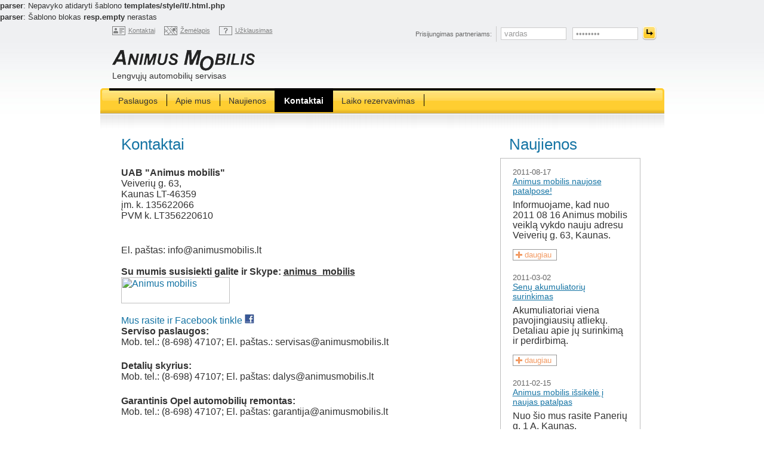

--- FILE ---
content_type: text/html
request_url: http://www.animusmobilis.lt/automobiliu-remontas-kontaktai
body_size: 10825
content:
<b>parser</b>: Nepavyko atidaryti šablono <b>templates/style/lt/.html.php</b><br><b>parser</b>: Šablono blokas <b>resp.empty</b> nerastas<br><!DOCTYPE html PUBLIC "-//W3C//DTD XHTML 1.0 Transitional//EN" "http://www.w3.org/TR/xhtml1/DTD/xhtml1-transitional.dtd">
<html xmlns="http://www.w3.org/1999/xhtml">
<head>
 <meta http-equiv="content-type" content="text/html; charset=utf-8"/>
<meta name="google-site-verification" content="RoupKd3WoGtwwknV8SNZdmHEBXT9U-aMkW3BuDvgs-Y" />
 <meta name="generator" content="TVSP 4.0.0-rc1"/>
 <link rel="stylesheet" type="text/css" href="/css/style.css"/>
 <link rel="stylesheet" type="text/css" href="/css/style.input.css"/>
 <script type="text/javascript" src="/jscript/common.min.js"></script>
 <script type="text/javascript" src="/jscript/common.js"></script>
 <script type="text/javascript" src="/jscript/jquery.min.js"></script>

<title>Kontaktai: autoservisas, Opel atstovas</title>
</head>
<body>
<form name="form" method="post" action="/automobiliu-remontas-kontaktai?" id="form" enctype="application/x-www-form-urlencoded" target="_self" style="margin:0px">

<table cellpadding="0" cellspacing="0" border="0" class="page">
<tr>
	<td align="center" valign="top" class="page-td">
   	<table cellpadding="0" cellspacing="0" border="0" class="container">
      <tr>
      	<td class="container-top" valign="top" align="left">
            <table cellpadding="0" cellspacing="0" border="0" class="web-header">
				<tr>
            	<td valign="top" align="left">
               	<div class="web-mini-menu">
                     <a href="/automobiliu-remontas-kontaktai" title="Kontaktai" class="web-mini-menu-contacts">Kontaktai</a>
                     <a href="/zemelapis" title="Žemėlapis" class="web-mini-menu-map">Žemėlapis</a>
                     <a href="/automobiliu-remontas-kontaktai" title="Užklausimas" class="web-mini-menu-question">Užklausimas</a>                
                  </div>
               </td>
               <td valign="top" align="right"> 	<table cellpadding="0" cellspacing="0" border="0" class="web-login">
    	<tr>
        	<td class="web-login-text" align="right">Prisijungimas&nbsp;partneriams:</td>
            <td class="web-login-inputs">
                 <input type="text" onClick="jcl(this);" value="vardas" name="login_name" id="login_name" onKeyPress="if(je(event)) { setTimeout('$$(\'login_psw\').focus()',50)}" />
                 <input type="password" onClick="jcl(this);" value="password" onKeyPress="if(je(event)) js('ac=login');" name="login_psw" id="login_psw"/>
            </td>
            <td><a href="#" class="web-login-go" name="login" id="login_go" onClick="js('ac=login')" title="Prisijungti"></a></td>
        </tr>
        <tr>
          <td>&nbsp;</td>
          <td style="text-align:center; font-size:9px;color:#BBB;" ></td>
          <td>&nbsp;</td>
        </tr>
        
        
   </table>
   
</td>
            </tr>       
				<tr>
            	<td colspan="2" valign="top" align="left">
               	<a href="/" title="Animusmobilis.lt" class="web-logo"></a>
               </td>        
            </tr>       
				<tr>
            	<td valign="top" align="left">
               	<div class="web-description">Lengvųjų automobilių servisas </div>                  
               </td>
            	<td valign="bottom" align="right">
               	<div class="web-header-links">
                                   
                  </div>
               </td>               
            </tr>                                    
            </table>
            <a name="tmtop"></a>
<div class="web-menu">
 <a href="/paslaugos" target="" >Paslaugos</a>
<a href="/apie" target="" >Apie mus</a>
<a href="/naujienos" target="" >Naujienos</a>
<a href="/automobiliu-remontas-kontaktai" class="sel" target="" >Kontaktai</a>
<a href="/automobiliu-remontas-laiko-rezervavimas" target="" >Laiko rezervavimas</a>

</div>            
<div style="clear:both"></div>

             
            <div class="web-main">                         
               <table cellpadding="0" cellspacing="0" border="0" class="web-main-mid">
               <tr>
               	<td colspan="2" class="web-main-mid-t"></td>
               </tr>
               <tr>
                  <td class="web-main-mid-l" valign="top" align="left">
                  	<div class="web-content">
<h1>Kontaktai</h1>
<p>
<b>UAB &quot;Animus mobilis&quot;</b><br />
Veiverių g. 63,<br />
Kaunas LT-46359<br />
įm. k. 135622066<br />
PVM k. LT356220610
</p>
<p>
<br />
El. pa&scaron;tas: info@animusmobilis.lt
<br />
<br />
<b>Su mumis susisiekti galite ir Skype: <u>animus_mobilis</u><br />
</b>
<script src="http://download.skype.com/share/skypebuttons/js/skypeCheck.js" type="text/javascript">
</script>
<a href="/admin/popup/skype:animus_mobilis?chat"><img src="http://mystatus.skype.com/bigclassic/animus_mobilis" style="border: medium none" alt="Animus mobilis" height="44" width="182" /></a>
<br />
<br />
<a href="http://www.facebook.com/pages/Kaunas-Lithuania/Animus-mobilis/189624705946" title="Animus mobilis UAB - automobilių remontas, servisas" target="_blank">Mus rasite ir Facebook tinkle <img src="/img/style/facebook.jpg" alt="Animus mobilis serviso facebook puslapis" title="Autoserviso Animu smobilis facebook puslapis" border="0" /></a>
<br />
<b>  	 Serviso paslaugos:</b><br />
Mob. tel.: (8-698) 47107; El. pa&scaron;tas.: servisas@animusmobilis.lt
</p>
<p>
<b>Detalių skyrius:</b><br />
Mob. tel.: (8-698) 47107; El. pa&scaron;tas: dalys@animusmobilis.lt
</p>
<p>
<b>Garantinis Opel automobilių remontas:</b><br />
Mob. tel.: (8-698) 47107; El. pa&scaron;tas: garantija@animusmobilis.lt
</p>
<p>
<b>Administracija:</b><br />
Mob. tel.: (8-698) 19800; El. pa&scaron;tas: info@animusmobilis.lt
</p>
<p>
<b>Buhalterija:</b><br />
El. pa&scaron;tas: buhalterija@animusmobilis.lt
</p>
<iframe src="http://maps.google.lt/maps/ms?msa=0&amp;msid=211059956552328588421.0004aab137924909be683&amp;ie=UTF8&amp;9=54.873718,23.89153&amp;spn=0,0&amp;t=h&amp;vpsrc=9&amp;output=embed" marginheight="0" marginwidth="0" frameborder="0" height="450" scrolling="no" width="600"></iframe><br />
<br />
<br />
<p>
Su mumis susisiekti galite užpildę formą:
</p>
<p>
{forma}
</p>


</div>
                  </td>
               	<td class="web-main-mid-r" valign="top" align="left">
                  	<div class="web-sidebar">
                  		<div class="web-sidebar-head">
<h1>Naujienos</h1>
</div>
<div class="web-sidebar-block">
<table cellpadding="0" cellspacing="0" border="0" width="100%">
<tr>
  <td class="web-sidebar-news">
       <div class="web-sidebar-date">
       2011-08-17
       </div>
       <h2><a href="/page/lt/internal/news/animus-mobilis-naujo">Animus mobilis naujose patalpose!</a></h2>	
       <p>
          Informuojame, kad nuo 2011 08 16 Animus mobilis veiklą vykdo nauju adresu Veiverių g. 63, Kaunas.
       </p>
       <a href="/page/lt/internal/news/animus-mobilis-naujo" class="web-content-more left">daugiau</a>
       
  </td>
</tr>	
<tr>
  <td class="web-sidebar-news">
       <div class="web-sidebar-date">
       2011-03-02
       </div>
       <h2><a href="/page/lt/internal/news/akumuliatoriu-surink">Senų akumuliatorių surinkimas</a></h2>	
       <p>
          Akumuliatoriai viena pavojingiausių atliekų. Detaliau apie jų surinkimą ir perdirbimą.
       </p>
       <a href="/page/lt/internal/news/akumuliatoriu-surink" class="web-content-more left">daugiau</a>
       
  </td>
</tr>	
<tr>
  <td class="web-sidebar-news">
       <div class="web-sidebar-date">
       2011-02-15
       </div>
       <h2><a href="/page/lt/internal/news/autoservisas-paneriu">Animus mobilis išsikėlė į naujas patalpas</a></h2>	
       <p>
          Nuo šio mus rasite Panerių g. 1 A, Kaunas.
       </p>
       <a href="/page/lt/internal/news/autoservisas-paneriu" class="web-content-more left">daugiau</a>
       
  </td>
</tr>	

       
</table>

</div>

                     </div>
                  </td>                  
               </tr>
               <tr>
               	<td colspan="2" class="web-main-mid-b"></td>
               </tr>                  	         
              	</table>
             <!--  <div class="web-main-galery">
                  <h1>Opel automobilių nuotraukų galerija </h1>
                  <div class="web-main-galery-descr">
	                  Susipažink su Opel artimiau                     
                  </div>    
                  <object type="application/x-shockwave-flash" data="/images/cars.swf?path=/" width="945" height="105" wmode="transparent">
						<param name="movie" value="/images/cars.swf?path=/"/>
						<param name="wmode" value="transparent">
					<div align="center"><a href="http://www.macromedia.com/shockwave/download/download.cgi?P1_Prod_Version=ShockwaveFlash" class="footerMenu">You don't have a flash player plugin installed, please download it from Macromedia's website.</a></div>
					</object>                  
               </div>-->
            </div>
         </td>
         </tr>
        	<tr>
         	<td valign="bottom">
            <div class="web-footer">
            
<h1>Lengvųjų automobilių remontas</h1>
<p>
UAB &ldquo;Animus mobilis&rdquo; paslaugos: automobilių remontas, automobilių priežiūros paslaugos, diagnostika, variklio diagnostika, kuro sistemos remontas, važiuoklės remontas, remonto bei visi&scaron;ko atstatymo po            
auto įvykio darbai. 
</p>


         	
         		<a name="tm"></a>
<h1>Animus mobilis paslaugos:</h1>
<p>
	<a href="/paslaugos" target="" >Automobilių remontas</a> | 
<a href="/lengvuju-automobiliu-remontas" target="" >Kėbulo atstatymas po auto įvykio</a> 

</p>
<div style="clear:both"></div>

            <div class="web-footer-copyr">
            	&copy; 2009 animusmobilis.lt | Sukūrė: <a href="http://www.bt-group.lt" target="_blank" title="Programiniai sprendimai verslui">BT grupė</a> : <a href="http://bt-group.lt/verslo-valdymo-sistemu-kurimas" title="Programiniai sprendimai verslui">Programiniai sprendimai verslui</a></div>
            </div>
			</td>
         </tr>
         </table>
      </div>
   </td>
</tr>
</table>

</form>
<script type="text/javascript">
var gaJsHost = (("https:" == document.location.protocol) ? "https://ssl." : "http://www.");
document.write(unescape("%3Cscript src='" + gaJsHost + "google-analytics.com/ga.js' type='text/javascript'%3E%3C/script%3E"));
</script>
<script type="text/javascript">
try {
var pageTracker = _gat._getTracker("UA-11561068-1");
pageTracker._trackPageview();
} catch(err) {}</script>
</body>
</html>


--- FILE ---
content_type: text/css
request_url: http://www.animusmobilis.lt/css/style.css
body_size: 8193
content:
@charset "utf-8";
/* RESET OLD STYLES */
html,body,form,table,td,tr,th,dl,dt,dd,img,p,h1,h2,h3,h4,h5,h6,img,div {
	padding:0;
	margin:0;
}
img {
	border:none;	
}
a {
	outline:none;	
}
/* TYPOGRAFIJA */
body {
	font-family:Tahoma, Geneva, sans-serif;
	font-size:13px;
	line-height:1.5em;
	color:#333333;
}
.web-menu {
	font-family:Arial, Helvetica, sans-serif;
	font-size:14px;		
}
.web-menu a {
	line-height:42px;
	color:#333333;	
	text-decoration:none;
}
/* END TYPOGRAFIJA */

/* VISA KITA */
html,body,#form,.page,.page-td,.container {
	height:100%;	
}
.left {
	float:left;	
}
.right {
	float:right;	
}
.clear {
	clear:both;	
}
body {
	background:url(../img/style/bg_top_rep.gif) top repeat-x;	
}
.page {
	width:100%;
}
.container {
	width:945px;
}
.container-top {
	padding-bottom:20px;	
}
.web-header {
	height:110px;
	width:100%;
}
.web-mini-menu{
	padding-left:5px;
	padding-top:6px;	
}
.web-mini-menu a {
	margin-left:15px;
	display:block;
	float:left;
	padding-left:27px;
	color:#818282;
	font-size:11px;
	height:15px;
	line-height:15px;
}
a.web-mini-menu-map {
	background:url(../img/style/map_icon.gif) no-repeat top left;	
}
a.web-mini-menu-contacts {
	background:url(../img/style/contacts_icon.gif) no-repeat top left;	
}
a.web-mini-menu-question {
	background:url(../img/style/question_icon.gif) no-repeat top left;	
}
a.web-logo {
	display:block;
	margin-left:20px;
	background:url(../img/style/lt/logo.png) no-repeat top left;
	width:239px;
	height:35px;
}
.web-description {
	height:28px;	
	font-family:Arial, Helvetica, sans-serif;
	font-size:14px;
	color:#333333;
	padding-left:20px;
}
.web-login {
	margin-top:6px;
	margin-right:12px;
	font-size:11px;
	color:#666666;
	height:40px;
}
.web-login input {
	border:1px solid #cccccc;
	width:110px;
	margin-right:7px;
	color:#999999;
	padding:2px 5px;
}
a.web-login-go {
	display:block;
	width:25px;
	height:25px;
	background:url(../img/style/login_go.png) no-repeat;
}
.web-login-text {
	line-height:1.1em;
	border-right:1px solid #cccccc;
	padding-right:7px;
	width:50px;
}
.web-login-inputs {
	padding-left:7px;
}
.web-header-links {	
	padding-right:10px;	
}
.web-header-links a{
	color:#666666;
	padding:1px 10px;
	font-family:Arial, Helvetica, sans-serif;
	font-size:11px;
	border-right:1px solid #999;
	text-decoration:none;
}
.web-header-links a.last {
	border-right:none;	
}
.web-menu {
	height:42px;
	padding:0 15px;
	background:url(../img/style/top_menu_bg.gif) no-repeat;	
}
.web-menu a{
	display:block;
	float:left;
	height:40px;
	padding:0 16px;
	margin:0 -1px;
	background:url(../img/style/menu_button_sep.gif) right no-repeat;
}
.web-menu a.sel {
	font-weight:bold;
	color:#FFF;
	background:#000;
}
.web-menu a.last {
	background-image:none;	
}
.web-submenu {
	height:35px;
	padding:0px 15px;
	background:#e0e7ed url(../img/style/submenu_bg_rep.gif) repeat-x top;
}
.web-submenu a{
	float:left;
	padding:0 16px 0 15px;
	line-height:35px;
	font-family:Arial, Helvetica, sans-serif;
	font-size:14px;
	color:#666666;
	background:url(../img/style/submenu_sep.gif) right no-repeat;
}
.web-submenu a.sel {
	font-weight:bold;
	text-decoration:none;
}
.web-submenu a.last {
	background:none;	
}
.web-main-top {
	width:100%;
	height:300px;
	background:#f1f5f8 url(../img/style/main_top_rep.gif) repeat-x top;	
}
.web-main-top-l {
	padding:20px 0px;
	width:650px;
	background:url(../img/style/cars_index.jpg) no-repeat 30px 0px;	
}
.web-title-pub {	
	padding:0 30px;
}
.web-title-pub p {
	color:#333333;
	font-size:14px;
	line-height:1.7em;
}
.web-title-pub h1 {
	color:#333333;
	font-weight:normal;
	font-size:24px;
	padding-bottom:0.8em;
}
.web-services {
	margin-top:15px;
	padding-left:15px;
	border-left:1px solid #bebebe;
}
.web-services ul,
.web-services li{
	list-style:none;
	padding:0px;
	margin:0px;
	font-size:15px;
	color:#000;
}
.web-services ul {
	width:230px;
	margin-bottom:15px;
}
.web-services li {
	padding-top:1px;
	background:url(../img/style/list_bullet.png) no-repeat top left;
	padding-left:15px;
	margin-bottom:4px;
	line-height:1.1em;
}
a.web-services-register {
	display:block;
	text-align:center;
	text-decoration:none;
	color:#000;
	font-size:20px;
	background:url(../img/style/register_button.png) no-repeat;
	width:176px;
	height:50px;
	line-height:46px;
}
.web-main-mid {
	width:100%;	
}
.web-main-mid-t {
	height:30px;
	background:url(../img/style/main_mid_t_rep.gif) repeat-x top;
}
.web-main-mid-b {
	height:30px;
	background:url(../img/style/main_mid_b_rep.gif) repeat-x bottom;	
}
.web-main-mid-l {
	padding:10px 0;
	width:650px;
}
.web-main-mid-r {
	padding:10px 0;
}

/* SIDEBAR */
.web-sidebar {
		
}
.web-sidebar h1 {
	color:#1574a4;
	font-size:1.6em;
	line-height:1em;
	padding-bottom:1em;	
	font-weight:normal;
	text-decoration:none;		
}
.web-sidebar-head h1{
	padding-bottom:0.4em;
	padding-left:15px;
}
.web-sidebar-block {
	border:1px solid #bdbdbd;
	padding:15px 20px 3px 20px;
	margin-right:40px;
}
.web-sidebar-news {
	padding-bottom:1.4em;	
}
.web-sidebar h2,
.web-sidebar h2 a{
	color:#1574a4;
	font-size:14px;
	font-weight:normal;
	padding-bottom:0.5em;
}
.web-sidebar p {
	line-height:1.1em;
	padding-bottom:0.9em;
}
.web-sidebar-date {
	font-size:0.8em;
	color:#666666;
}
/* END SIDEBAR */
/* CONTENT */
.web-content {
	padding:0 35px;	
}
.web-content h1{
	color:#1574a4;
	font-size:1.6em;
	line-height:1em;
	padding-bottom:1em;	
	font-weight:normal;
}
.web-content h2{

	color:#1574a4;
	font-size:1.2em;
	line-height:1em;
	padding-bottom:1em;	
	font-weight:normal;
	
}
.web-content h3{
	color:#1574a4;
	font-size:1.1em;
	line-height:1em;
	padding-bottom:1em;	
	font-weight:normal;
}

.web-content a, .web-content a:link, .web-content a:visited {
 	color:#1574a4;
	text-decoration:none;
}
.web-content a:hover{
	text-decoration:underline;
}
.web-content p{
	padding-bottom:1.4em;
}
a.web-content-more {
	border:1px solid #999;
	display:block;
	text-decoration:none;
	font-size:13px;
	color:#f29a63;
	padding:1px 8px 1px 19px;
	background:url(../img/style/more_bag.gif) no-repeat 4px 50%;
}
.web-content-head {
	padding-bottom:0.8em;
	position:relative;
}
a.web-content-head-print {
	position:absolute;
	right:0px;
	bottom:15px;
	display:block;
	font-size:13px;	
	color:#f29a63;	
	background:url(../img/style/print.gif) no-repeat 0 50%;
	padding-left:25px;
}
.web-content-head h1{
	padding-bottom:0px;
}
.web-content-head-date {
	color:#666666;
	padding-left:17px;
	margin:0.4em 0;
	background:url(../img/style/calendar.gif) left no-repeat;
}
/* END CONTENT */
/* GALERY */
.web-main-galery {
	padding-top:20px;
	text-align:left;
}
.web-main-galery h1{
	color:#1574a4;
	font-size:1.6em;
	line-height:1em;
	font-weight:normal;	
	padding-left:35px;
}
.web-main-galery-descr{
	color:#666666;
	font-size:14px;
	padding-left:35px;	
	padding-bottom:5px;
}
/* END GALERY */
.web-footer {
	text-align:left;
	width:945px;
	height:165px;	
	position:relative;
	border-top:1px solid #c4c4c6;
	border-bottom:10px solid #ffcc32;
}
.web-footer p {
	font-family:Arial, Helvetica, sans-serif;
	font-size:11px;
	color:#666666;	
	line-height:1.2em;
	padding-left:35px;	
	padding-top:0.8em;	
}
.web-footer h1 {
	color:#1574a4;
	font-size:1.1em;
	line-height:1em;
	font-weight:normal;	
	padding-left:35px;
	padding-top:0.9em;
	
}
.web-footer a {
	color:#666666;		
}
.web-footer-copyr {
	color:#6d8eb3;
	position:absolute;
	left:35px;
	bottom:5px;
	font-size:11px;
}

/* Added by Alisher */
.web-search	input {
	color:#999;
	border:1px solid #CCC;
	padding:0 5px 0 5px;
}
.web-search-paging {
	color:#000;
}
.web-search-paging a{
	color:#666666;
}
.web-search-res-header {
	background:url(../img/style/src_res_header.png);
	color:#000;
	height:25px;
	font-size:11px;
}
.web-search-res-r1 {
	background:#EFEFEF;
}
.web-search-res-row td {
	border-right:1px solid #FFF;
	font-size:11px;
	padding-top:1px;
}
.web-search-res-bottom {
	background:#ffcc32;
	height:3px;
	overflow:hidden;
	display:block;
}
.web-news {
	width:100%;
}
.web-news-item {
	width:100%;
}
.web-news-pic {
	padding-top:5px;
	width:120px;
}
.web-news-pic img {
	padding:3px;
	border:1px solid #BDBDBD;
}
.web-news-desc {

}
.web-news-desc h2 a{
	color:#1574a4;
	font-size:16px;
	font-weight:normal;
	padding-bottom:0.5em;
}

--- FILE ---
content_type: text/css
request_url: http://www.animusmobilis.lt/css/style.input.css
body_size: 1424
content:
@charset "utf-8";
/* style.input.css Copyright 2006-2009 (c) by BT-Group (info@bt-group.lt)
   All Right Reserved.
   
   failas skirtas svetaines formu elementu stiliams deklaruoti
   prefiksas: input-*
*/
.input-text,.input-password {
	width:180px;
	padding:3px;
	border-top:1px solid #666666;
	border-left:1px solid #666666;
	border-bottom:1px solid #999999;
	border-right:1px solid #999999;	
}
.input-textarea {
	width:300px;
	height:150px;
	border-top:1px solid #666666;
	border-left:1px solid #666666;
	border-bottom:1px solid #999999;
	border-right:1px solid #999999;
	padding:3px;
}
.input-select {
	width:180px;	
	border-top:1px solid #666666;
	border-left:1px solid #666666;
	border-bottom:1px solid #999999;
	border-right:1px solid #999999;	
}
.input-button {
	background:url('/img/style/button_bg.gif') repeat-x;
	color:#FFF;
	font-size:13px;
  	outline:hidden;
	height:23px;	
	cursor:pointer;
	border-bottom:1px solid #5a8710;
	border-right:1px solid #5a8710;	
	border-left:1px solid #91d748;
	border-top:1px solid #91d748;
	padding-bottom:3px;
	#padding-left:10px;
	#padding-right:10px;
	#padding-top:2px;
	-moz-user-focus:normal;
	width:auto;
    overflow:visible;
	text-shadow:0 0 0 #000;
}

.input-button::-moz-focus-inner { border: 0; }

.input-file {
}

.input-textarea-readonly {
}

.input-radio {
}

.input-checkbox {
}

.input-form {
}

--- FILE ---
content_type: application/x-javascript
request_url: http://www.animusmobilis.lt/jscript/common.min.js
body_size: 8227
content:
// common.js v2.3.2 Copyright (c) 2006-2008 by BT-Group (info@bt-group.lt)
// All Right Reserved.

// pakeitimai
// 2.3.2 - istrintos senos funkcijos, prideta jh(), jch() ir jt()
// pakeista $ -> $$ ir $$ -> $$$ kad butu suderinama su jQuery kuris naudoja $ 

// konstantos
var JS_SELECT_LIST = 'selects'; // mapping'o multi selectu sarasas
var JS_FORM_NAME = 'form'; // fromos pavadinimas
var JS_WAIT_DIV_NAME = 'wait'; // laukimo lango id
var JS_WAIT = 1000; // kiek laukti ms kol parodyti laukimo langa
var JS_ITEM_PREFIX = 'i_'; // chexboxo id prefiksas
var JS_ITEMS_NAME = 'items'; // chexboxu values saraso saugojimo kintamojo pavadinimas
var JS_CHBOXS_NAME = 'items[]'; // chexboxo pavadinimas
var JS_ENTER_KC = 13; // enter kodas
var JS_JCLOSE_AC = 'refresh'; // funkcijos jclose actionas
var JS_HOVER = 'table-row-hover';
var JS_TABLE_ROW_BASE = 'table-';

// gauna objekta pagal jo id pavadinima
function $$( name ) {
	return document.getElementById( name );
}

// gauna elementu sarasa kuriu vardas yra name
function $$$( name ) {
	return document.getElementsByName( name );
}

// pakeicia chexboxu pazymejima kuriu vardas JS_CHBOXS_NAME pagal
// nurodyto parametru obj chexbox'o pazymejima 
function jc( obj ) 
{
	if( obj ) {
		var sb = $$$( JS_CHBOXS_NAME );
		if( sb ) { 
			if( sb.length ) { 
				var gl = sb.length;
				for( i = 0; i < gl; i++ )
					sb[ i ].checked = obj.checked;
			} else sb.checked = obj.checked;
		} // if
	} // if( obj )
	
  	return false;
}

// funkcija atlieka formos (form) submita, pries submita prie formos actiono yra pridedama
// parametro value reiksme 
// jei yra kvieciama kaip js( value ) tai formos pavadinimas JS_FORM_NAME
function js( form,value )
{
	var name = value ? form : JS_FORM_NAME;
	var vals = value ? value : form;
	var form = $$$( name );
	
	if( form ) {
		form = form[ 0 ];
     	jsw( ); // jei submitas ilgas tai parodom laukimo langa
     	form.action += vals;
		var p;
		// jei buvo mapping'o multiselectu tai pazymim ju reiksmes 
		// nes kitaip jos nebus perduotos i posta
		if( p = $$( JS_SELECT_LIST ) )
     		jsa( p.value );
    	form.submit();
	} // if
	return false;
}

// jei buvo paspaustas enter klavisas (JS_ENTER_KC) tai funkcija 
// grazina true
function je( e )
{
	var c;
	if( !e ) 
		e = window.event;
	if( e.keyCode ) 
		c = e.keyCode;
	else if( e.which ) 
		c = e.which;
	
	return c == JS_ENTER_KC;
}

// jei buvo paspaustas enter klavisas (JS_ENTER_KC) tai funkcija 
// padaro submita
function jse( e,form,value )
{
	if( je( e ) ) return js( form,value );
	return true;
}

// funkcija yra ideali funkcijai js tik kad action'a ne prideda, o priskiria 
function jg( form,value )
{
   	var name = value ? form : JS_FORM_NAME;
	var vals = value ? value : form;
	var form = $$$( name );
	
	if( form ) {
		form = form[ 0 ];
     	jsw( );
     	form.action = vals;
		var p;
		if( p = $$( JS_SELECT_LIST ) )
     		jsa( p.value );
    	form.submit();
	} // if
	return false;
}

// funkcija naudojama filtro actionu patvirtinimui, jinai submitina forma 
// ir prie actiono dadeda &ac=filter, forma nurodoma parametru form jei
// jis nenurodytas naudojama reiksme JS_FORM_NAME
function jsf( form )
{
	var name = form ? form : JS_FORM_NAME;
	var form = $$$( name );
	
	if( form ) {
		form = form[ 0 ];
	    form.action += '&ac=filter';
		form.submit();
	} // if
  	return false;
}

// funkcija po JS_WAIT milisekndziu parodo laukimo pranesima, jinai kvieciama pries 
// submita ir skirta pranesti apie leta duomenu perdavima
function jsw() 
{
	function __tmp() {
		var p;
		if( p = $$( JS_WAIT_DIV_NAME ) ) {
			dw = document.body.clientWidth;
			dh = document.body.clientHeight;
			pw = p.clientWidth;
			ph = p.clientHeight;
			p.style.left = ( dw/2 - pw/2 ) + 'px';
			p.style.top  = ( dh/2 - ph/2 ) + 'px';
			p.style.visibility = 'visible';
		} // if
	}
	setTimeout( __tmp,JS_WAIT );
	return false;
}

// funkcija uzdaro langa kuris buvo parodytas su funkcija jsw
function jhw()
{
	var p;
	if( p = $$( JS_WAIT_DIV_NAME ) )
	    p.style.visibility = 'hidden';
	return false;
}

// funkcija perjungia lenteles eilutes, kurios id parodo parametras, chexboxa
function jss( id )
{
	var p;
	if( p = $$( JS_ITEM_PREFIX + id ) )
		p.checked = p.checked ? false : true;
	return true;
}

// funkcija paryskina (nustato klase JS_HOVER) tr kurio objektas paduodamas i
// parametra obj, jei yra pazymetas chemboxas kurio id=id tai eilute 
// neparyskinama
function jh( obj,id )
{
	if( obj ) {
		var p;
		if( ( p = $$( JS_ITEM_PREFIX + id ) ) && p.checked )
			return false;
		obj.className = JS_HOVER;
	} // if
	return true;
}

// panaikina paryskinima
function jch( obj,id,cl )
{
	if( obj ) {
		var p;
		if( ( p = $$( JS_ITEM_PREFIX + id ) ) && p.checked )
			return false;
		obj.className = JS_TABLE_ROW_BASE + cl;
	} // if
	return true;
}

// funkcija perkelia pazymetas eilutes is multiselecto fbox i multiselecta tbox, bei 
// surikiuoja abieju multiselectu reiksmes pagal abecele
function jlm( fbox,tbox ) 
{
	 var fbox = $$( fbox );
	 var tbox = $$( tbox );
	 
	 if( fbox && tbox ) {
		 var afbox = new Array( );
		 var alookup = new Array( );
		 var asel = new Array( );
		 var atbox = new Array( );
		 
		 var i;
		 for( i = 0; i < tbox.options.length; i++ ) {
			  alookup[ tbox.options[ i ].text ] = tbox.options[ i ].value;
			  atbox[ i ] = tbox.options[ i ].text;
		 } // for
		 var flen = 0;
		 var tlen = atbox.length;
		 for( i = 0; i< fbox.options.length; i++ ) {
			  alookup[ fbox.options[ i ].text ] = fbox.options[ i ].value;
			  if( fbox.options[ i ].selected && fbox.options[ i ].value != '' ) {
				   atbox[ tlen ] = fbox.options[ i ].text;
				   asel[ fbox.options[ i ].text ] = true;
				   tlen++;
			  } else {
				   afbox[ flen ] = fbox.options[ i ].text;
				   flen++;
			  }
		 } // for
		 // surikiuojam elementus
		 afbox.sort();
		 atbox.sort();
		 fbox.length = 0;
		 tbox.length = 0;
		 var c;
		 for( c = 0; c < afbox.length; c++ ) {
			  var no = new Option();
			  no.value = alookup[ afbox[ c ] ];
			  no.text = afbox[ c ];
			  fbox[ c ] = no;
		 } // for
		 
		 for( c = 0; c < atbox.length; c++ ) {
			  var no = new Option();
			  no.selected = asel[ atbox[ c ] ];
			  no.value = alookup[ atbox[ c ] ];
			  no.text = atbox[ c ];
			  tbox[ c ] = no;
		 } // for
	 } // if
	 
	 return true;
}

// funkcija pazymi multiselecto box visus laukus
function jsa( box ) 
{
	 if( box ) {
		 var list = box.split(',');
		 var l = list.length;
		 for( var j = 0; j < l; j++ ) {
		 	 var box = $$( list[ j ] );
		 	 if( box ) {
				 var r = box.length;
		 		 for( var i = 0; i < r; i++ )
			 	    box[ i ].selected = true;
			 } // if( box )
	 	 } // for
	 } // if
	 return true;
}

function jt( id,state )
{
	var j = $$( id );
	if( j ) 
		j.checked = state==null ? !j.checked : state;
	return false;	
}

function jl( url ) 
{
	window.location = url;
}

// funkcija iskviecia popup langa kurio plotis ow, aukstis oh, turinio adresas href
// naudojama mygtukuose onClick actionuose
function jbd( href,ow,oh,sc )
{
	var dw = document.body.clientWidth;
	var dh = document.body.clientHeight;
	var x = (dw - ow)/2;
	var y = (dh - oh)/2;
	
	var ww = window.open( href,'','width=' 
		+ ow + ',height=' + oh + ',toolbar=no,left=' + x + ',top=' + y + ','
	    + 'location=no,directories=no,personalbar=no,status=no,menubar=no,scrollbars=' + ( sc ? 'yes' : 'no' ) + ',titlebar=no,'
	    + 'resizable=yes,dependent=yes,dialog=yes,close=no,chrome=yes' 
	);
	if( !ww ) return false;
	ww.focus();
	
	return false;
}

// funkcija iskviecia popup langa kurio plotis ow, aukstis oh, turinio adresas 
// perduodamas per HTML a objekto instancija is kurios yra nuskaitoma href atributo
// reiksme 
// naudojamas a linkuose
function jd( obj,ow,oh,sc ) {
	return obj ? jbd( obj.href,ow,oh,sc ) : false;
}

// funkcija isvalo INPUT tipo lauka
function jcl(ob){
	if(ob)
	{
		ob.value = '';
		return true;
	}
	return false;	
}

--- FILE ---
content_type: application/x-javascript
request_url: http://www.animusmobilis.lt/jscript/common.js
body_size: 8227
content:
// common.js v2.3.2 Copyright (c) 2006-2008 by BT-Group (info@bt-group.lt)
// All Right Reserved.

// pakeitimai
// 2.3.2 - istrintos senos funkcijos, prideta jh(), jch() ir jt()
// pakeista $ -> $$ ir $$ -> $$$ kad butu suderinama su jQuery kuris naudoja $ 

// konstantos
var JS_SELECT_LIST = 'selects'; // mapping'o multi selectu sarasas
var JS_FORM_NAME = 'form'; // fromos pavadinimas
var JS_WAIT_DIV_NAME = 'wait'; // laukimo lango id
var JS_WAIT = 1000; // kiek laukti ms kol parodyti laukimo langa
var JS_ITEM_PREFIX = 'i_'; // chexboxo id prefiksas
var JS_ITEMS_NAME = 'items'; // chexboxu values saraso saugojimo kintamojo pavadinimas
var JS_CHBOXS_NAME = 'items[]'; // chexboxo pavadinimas
var JS_ENTER_KC = 13; // enter kodas
var JS_JCLOSE_AC = 'refresh'; // funkcijos jclose actionas
var JS_HOVER = 'table-row-hover';
var JS_TABLE_ROW_BASE = 'table-';

// gauna objekta pagal jo id pavadinima
function $$( name ) {
	return document.getElementById( name );
}

// gauna elementu sarasa kuriu vardas yra name
function $$$( name ) {
	return document.getElementsByName( name );
}

// pakeicia chexboxu pazymejima kuriu vardas JS_CHBOXS_NAME pagal
// nurodyto parametru obj chexbox'o pazymejima 
function jc( obj ) 
{
	if( obj ) {
		var sb = $$$( JS_CHBOXS_NAME );
		if( sb ) { 
			if( sb.length ) { 
				var gl = sb.length;
				for( i = 0; i < gl; i++ )
					sb[ i ].checked = obj.checked;
			} else sb.checked = obj.checked;
		} // if
	} // if( obj )
	
  	return false;
}

// funkcija atlieka formos (form) submita, pries submita prie formos actiono yra pridedama
// parametro value reiksme 
// jei yra kvieciama kaip js( value ) tai formos pavadinimas JS_FORM_NAME
function js( form,value )
{
	var name = value ? form : JS_FORM_NAME;
	var vals = value ? value : form;
	var form = $$$( name );
	
	if( form ) {
		form = form[ 0 ];
     	jsw( ); // jei submitas ilgas tai parodom laukimo langa
     	form.action += vals;
		var p;
		// jei buvo mapping'o multiselectu tai pazymim ju reiksmes 
		// nes kitaip jos nebus perduotos i posta
		if( p = $$( JS_SELECT_LIST ) )
     		jsa( p.value );
    	form.submit();
	} // if
	return false;
}

// jei buvo paspaustas enter klavisas (JS_ENTER_KC) tai funkcija 
// grazina true
function je( e )
{
	var c;
	if( !e ) 
		e = window.event;
	if( e.keyCode ) 
		c = e.keyCode;
	else if( e.which ) 
		c = e.which;
	
	return c == JS_ENTER_KC;
}

// jei buvo paspaustas enter klavisas (JS_ENTER_KC) tai funkcija 
// padaro submita
function jse( e,form,value )
{
	if( je( e ) ) return js( form,value );
	return true;
}

// funkcija yra ideali funkcijai js tik kad action'a ne prideda, o priskiria 
function jg( form,value )
{
   	var name = value ? form : JS_FORM_NAME;
	var vals = value ? value : form;
	var form = $$$( name );
	
	if( form ) {
		form = form[ 0 ];
     	jsw( );
     	form.action = vals;
		var p;
		if( p = $$( JS_SELECT_LIST ) )
     		jsa( p.value );
    	form.submit();
	} // if
	return false;
}

// funkcija naudojama filtro actionu patvirtinimui, jinai submitina forma 
// ir prie actiono dadeda &ac=filter, forma nurodoma parametru form jei
// jis nenurodytas naudojama reiksme JS_FORM_NAME
function jsf( form )
{
	var name = form ? form : JS_FORM_NAME;
	var form = $$$( name );
	
	if( form ) {
		form = form[ 0 ];
	    form.action += '&ac=filter';
		form.submit();
	} // if
  	return false;
}

// funkcija po JS_WAIT milisekndziu parodo laukimo pranesima, jinai kvieciama pries 
// submita ir skirta pranesti apie leta duomenu perdavima
function jsw() 
{
	function __tmp() {
		var p;
		if( p = $$( JS_WAIT_DIV_NAME ) ) {
			dw = document.body.clientWidth;
			dh = document.body.clientHeight;
			pw = p.clientWidth;
			ph = p.clientHeight;
			p.style.left = ( dw/2 - pw/2 ) + 'px';
			p.style.top  = ( dh/2 - ph/2 ) + 'px';
			p.style.visibility = 'visible';
		} // if
	}
	setTimeout( __tmp,JS_WAIT );
	return false;
}

// funkcija uzdaro langa kuris buvo parodytas su funkcija jsw
function jhw()
{
	var p;
	if( p = $$( JS_WAIT_DIV_NAME ) )
	    p.style.visibility = 'hidden';
	return false;
}

// funkcija perjungia lenteles eilutes, kurios id parodo parametras, chexboxa
function jss( id )
{
	var p;
	if( p = $$( JS_ITEM_PREFIX + id ) )
		p.checked = p.checked ? false : true;
	return true;
}

// funkcija paryskina (nustato klase JS_HOVER) tr kurio objektas paduodamas i
// parametra obj, jei yra pazymetas chemboxas kurio id=id tai eilute 
// neparyskinama
function jh( obj,id )
{
	if( obj ) {
		var p;
		if( ( p = $$( JS_ITEM_PREFIX + id ) ) && p.checked )
			return false;
		obj.className = JS_HOVER;
	} // if
	return true;
}

// panaikina paryskinima
function jch( obj,id,cl )
{
	if( obj ) {
		var p;
		if( ( p = $$( JS_ITEM_PREFIX + id ) ) && p.checked )
			return false;
		obj.className = JS_TABLE_ROW_BASE + cl;
	} // if
	return true;
}

// funkcija perkelia pazymetas eilutes is multiselecto fbox i multiselecta tbox, bei 
// surikiuoja abieju multiselectu reiksmes pagal abecele
function jlm( fbox,tbox ) 
{
	 var fbox = $$( fbox );
	 var tbox = $$( tbox );
	 
	 if( fbox && tbox ) {
		 var afbox = new Array( );
		 var alookup = new Array( );
		 var asel = new Array( );
		 var atbox = new Array( );
		 
		 var i;
		 for( i = 0; i < tbox.options.length; i++ ) {
			  alookup[ tbox.options[ i ].text ] = tbox.options[ i ].value;
			  atbox[ i ] = tbox.options[ i ].text;
		 } // for
		 var flen = 0;
		 var tlen = atbox.length;
		 for( i = 0; i< fbox.options.length; i++ ) {
			  alookup[ fbox.options[ i ].text ] = fbox.options[ i ].value;
			  if( fbox.options[ i ].selected && fbox.options[ i ].value != '' ) {
				   atbox[ tlen ] = fbox.options[ i ].text;
				   asel[ fbox.options[ i ].text ] = true;
				   tlen++;
			  } else {
				   afbox[ flen ] = fbox.options[ i ].text;
				   flen++;
			  }
		 } // for
		 // surikiuojam elementus
		 afbox.sort();
		 atbox.sort();
		 fbox.length = 0;
		 tbox.length = 0;
		 var c;
		 for( c = 0; c < afbox.length; c++ ) {
			  var no = new Option();
			  no.value = alookup[ afbox[ c ] ];
			  no.text = afbox[ c ];
			  fbox[ c ] = no;
		 } // for
		 
		 for( c = 0; c < atbox.length; c++ ) {
			  var no = new Option();
			  no.selected = asel[ atbox[ c ] ];
			  no.value = alookup[ atbox[ c ] ];
			  no.text = atbox[ c ];
			  tbox[ c ] = no;
		 } // for
	 } // if
	 
	 return true;
}

// funkcija pazymi multiselecto box visus laukus
function jsa( box ) 
{
	 if( box ) {
		 var list = box.split(',');
		 var l = list.length;
		 for( var j = 0; j < l; j++ ) {
		 	 var box = $$( list[ j ] );
		 	 if( box ) {
				 var r = box.length;
		 		 for( var i = 0; i < r; i++ )
			 	    box[ i ].selected = true;
			 } // if( box )
	 	 } // for
	 } // if
	 return true;
}

function jt( id,state )
{
	var j = $$( id );
	if( j ) 
		j.checked = state==null ? !j.checked : state;
	return false;	
}

function jl( url ) 
{
	window.location = url;
}

// funkcija iskviecia popup langa kurio plotis ow, aukstis oh, turinio adresas href
// naudojama mygtukuose onClick actionuose
function jbd( href,ow,oh,sc )
{
	var dw = document.body.clientWidth;
	var dh = document.body.clientHeight;
	var x = (dw - ow)/2;
	var y = (dh - oh)/2;
	
	var ww = window.open( href,'','width=' 
		+ ow + ',height=' + oh + ',toolbar=no,left=' + x + ',top=' + y + ','
	    + 'location=no,directories=no,personalbar=no,status=no,menubar=no,scrollbars=' + ( sc ? 'yes' : 'no' ) + ',titlebar=no,'
	    + 'resizable=yes,dependent=yes,dialog=yes,close=no,chrome=yes' 
	);
	if( !ww ) return false;
	ww.focus();
	
	return false;
}

// funkcija iskviecia popup langa kurio plotis ow, aukstis oh, turinio adresas 
// perduodamas per HTML a objekto instancija is kurios yra nuskaitoma href atributo
// reiksme 
// naudojamas a linkuose
function jd( obj,ow,oh,sc ) {
	return obj ? jbd( obj.href,ow,oh,sc ) : false;
}

// funkcija isvalo INPUT tipo lauka
function jcl(ob){
	if(ob)
	{
		ob.value = '';
		return true;
	}
	return false;	
}

--- FILE ---
content_type: application/x-javascript
request_url: http://www.animusmobilis.lt/jscript/jquery.min.js
body_size: 39351
content:
eval(function(p,a,c,k,e,r){e=function(c){return(c<a?'':e(parseInt(c/a)))+((c=c%a)>35?String.fromCharCode(c+29):c.toString(36))};if(!''.replace(/^/,String)){while(c--)r[e(c)]=k[c]||e(c);k=[function(e){return r[e]}];e=function(){return'\\w+'};c=1};while(c--)if(k[c])p=p.replace(new RegExp('\\b'+e(c)+'\\b','g'),k[c]);return p}('(I(){K y=6,17,7A=y.H,4n$=y.$,H=y.H=y.$=I(a,b){J 2Q H.1c.64(a,b)},7B=/^[^<]*(<(.|\\s)+>)[^>]*$|^#([\\w-]+)$/,7C=/^.[^:#\\[\\.,]*$/;H.1c=H.27={64:I(a,b){a=a||M;7(a.11){6[0]=a;6.L=1;6.39=a;J 6}7(19 a==="1C"){K c=7B.2G(a);7(c&&(c[1]||!b)){7(c[1])a=H.53([c[1]],b);N{K d=M.3N(c[3]);7(d&&d.2d!=c[3])J H().1v(a);K e=H(d||[]);e.39=M;e.1Q=a;J e}}N J H(b).1v(a)}N 7(H.1R(a))J H(M).2H(a);7(a.1Q&&a.39){6.1Q=a.1Q;6.39=a.39}J 6.7D(H.3a(a)?a:H.2v(a))},1Q:"",65:"1.3.2",9x:I(){J 6.L},3b:I(a){J a===17?2w.27.1S.1j(6):6[a]},2x:I(a,b,c){K d=H(a);d.66=6;d.39=6.39;7(b==="1v")d.1Q=6.1Q+(6.1Q?" ":"")+c;N 7(b)d.1Q=6.1Q+"."+b+"("+c+")";J d},7D:I(a){6.L=0;2w.27.1k.1w(6,a);J 6},12:I(a,b){J H.12(6,a,b)},54:I(a){J H.2R(a&&a.65?a[0]:a,6)},2e:I(a,b,c){K d=a;7(19 a==="1C")7(b===17)J 6[0]&&H[c||"2e"](6[0],a);N{d={};d[a]=b}J 6.12(I(i){Q(a 1q d)H.2e(c?6.V:6,a,H.1g(6,d[a],c,i,a))})},28:I(a,b){7((a==\'2f\'||a==\'2y\')&&2S(b)<0)b=17;J 6.2e(a,b,"2p")},1D:I(a){7(19 a!=="1W"&&a!=R)J 6.55().3O((6[0]&&6[0].1z||M).56(a));K b="";H.12(a||6,I(){H.12(6.3c,I(){7(6.11!=8)b+=6.11!=1?6.57:H.1c.1D([6])})});J b},67:I(b){7(6[0]){K c=H(b,6[0].1z).68();7(6[0].1h)c.2z(6[0]);c.2q(I(){K a=6;1t(a.1n)a=a.1n;J a}).3O(6)}J 6},9y:I(a){J 6.12(I(){H(6).7E().67(a)})},9z:I(a){J 6.12(I(){H(6).67(a)})},3O:I(){J 6.4o(1o,P,I(a){7(6.11==1)6.2I(a)})},7F:I(){J 6.4o(1o,P,I(a){7(6.11==1)6.2z(a,6.1n)})},7G:I(){J 6.4o(1o,T,I(a){6.1h.2z(a,6)})},69:I(){J 6.4o(1o,T,I(a){6.1h.2z(a,6.3d)})},58:I(){J 6.66||H([])},1k:[].1k,3e:[].3e,3f:[].3f,1v:I(b){7(6.L===1){K c=6.2x([],"1v",b);c.L=0;H.1v(b,6[0],c);J c}N{J 6.2x(H.59(H.2q(6,I(a){J H.1v(b,a)})),"1v",b)}},68:I(d){K e=6.2q(I(){7(!H.1M.6a&&!H.5a(6)){K a=6.9A;7(!a){K b=6.1z.1T("15");b.2I(6.5b(P));a=b.2A}J H.53([a.1p(/ H\\d+="(?:\\d+|R)"/g,"").1p(/^\\s*/,"")])[0]}N J 6.5b(P)});7(d===P){K f=6.1v("*").6b(),i=0;e.1v("*").6b().12(I(){7(6.1i!==f[i].1i)J;K a=H.O(f[i],"2B");Q(K b 1q a){Q(K c 1q a[b]){H.18.1H(6,b,a[b][c],a[b][c].O)}}i++})}J e},1e:I(b){J 6.2x(H.1R(b)&&H.4p(6,I(a,i){J b.1j(a,i)})||H.3P(b,H.4p(6,I(a){J a.11===1})),"1e",b)},4q:I(b){K c=H.3g.Y.3Q.1a(b)?H(b):R,6c=0;J 6.2q(I(){K a=6;1t(a&&a.1z){7(c?c.54(a)>-1:H(a).4r(b)){H.O(a,"4q",6c);J a}a=a.1h;6c++}})},4s:I(a){7(19 a==="1C")7(7C.1a(a))J 6.2x(H.3P(a,6,P),"4s",a);N a=H.3P(a,6);K b=a.L&&a[a.L-1]!==17&&!a.11;J 6.1e(I(){J b?H.2R(6,a)<0:6!=a})},1H:I(a){J 6.2x(H.59(H.6d(6.3b(),19 a==="1C"?H(a):H.2v(a))))},4r:I(a){J!!a&&H.3P(a,6).L>0},9B:I(a){J!!a&&6.4r("."+a)},6e:I(b){7(b===17){K c=6[0];7(c){7(H.1i(c,\'5c\'))J(c.9C.1x||{}).7H?c.1x:c.1D;7(H.1i(c,"2r")){K d=c.5d,6f=[],1f=c.1f,3h=c.14=="2r-3h";7(d<0)J R;Q(K i=3h?d:0,3R=3h?d+1:1f.L;i<3R;i++){K e=1f[i];7(e.4t){b=H(e).6e();7(3h)J b;6f.1k(b)}}J 6f}J(c.1x||"").1p(/\\r/g,"")}J 17}7(19 b==="4u")b+=\'\';J 6.12(I(){7(6.11!=1)J;7(H.3a(b)&&/6g|6h/.1a(6.14))6.5e=(H.2R(6.1x,b)>=0||H.2R(6.2g,b)>=0);N 7(H.1i(6,"2r")){K a=H.2v(b);H("5c",6).12(I(){6.4t=(H.2R(6.1x,a)>=0||H.2R(6.1D,a)>=0)});7(!a.L)6.5d=-1}N 6.1x=b})},2J:I(a){J a===17?(6[0]?6[0].2A.1p(/ H\\d+="(?:\\d+|R)"/g,""):R):6.55().3O(a)},7I:I(a){J 6.69(a).1X()},6i:I(i){J 6.1S(i,+i+1)},1S:I(){J 6.2x(2w.27.1S.1w(6,1o),"1S",2w.27.1S.1j(1o).3i(","))},2q:I(b){J 6.2x(H.2q(6,I(a,i){J b.1j(a,i,a)}))},6b:I(){J 6.1H(6.66)},4o:I(c,d,e){7(6[0]){K f=(6[0].1z||6[0]).9D(),3S=H.53(c,(6[0].1z||6[0]),f),2T=f.1n;7(2T)Q(K i=0,l=6.L;i<l;i++)e.1j(4v(6[i],2T),6.L>1||i>0?f.5b(P):f);7(3S)H.12(3S,7J)}J 6;I 4v(a,b){J d&&H.1i(a,"1N")&&H.1i(b,"3T")?(a.1Y("1A")[0]||a.2I(a.1z.1T("1A"))):a}}};H.1c.64.27=H.1c;I 7J(i,a){7(a.5f)H.4w({1r:a.5f,3j:T,1Z:"1l"});N H.6j(a.1D||a.7K||a.2A||"");7(a.1h)a.1h.2h(a)}I 21(){J+2Q 6k}H.1B=H.1c.1B=I(){K a=1o[0]||{},i=1,L=1o.L,5g=T,1f;7(19 a==="6l"){5g=a;a=1o[1]||{};i=2}7(19 a!=="1W"&&!H.1R(a))a={};7(L==i){a=6;--i}Q(;i<L;i++)7((1f=1o[i])!=R)Q(K b 1q 1f){K c=a[b],2K=1f[b];7(a===2K)7L;7(5g&&2K&&19 2K==="1W"&&!2K.11)a[b]=H.1B(5g,c||(2K.L!=R?[]:{}),2K);N 7(2K!==17)a[b]=2K}J a};K z=/z-?54|9E-?9F|1E|7M|9G-?2y/i,2U=M.2U||{},2C=7N.27.2C;H.1B({9H:I(a){y.$=4n$;7(a)y.H=7A;J H},1R:I(a){J 2C.1j(a)==="[1W 9I]"},3a:I(a){J 2C.1j(a)==="[1W 2w]"},5a:I(a){J a.11===9&&a.1y.1i!=="7O"||!!a.1z&&H.5a(a.1z)},6j:I(a){7(a&&/\\S/.1a(a)){K b=M.1Y("7P")[0]||M.1y,1l=M.1T("1l");1l.14="1D/3U";7(H.1M.6m)1l.2I(M.56(a));N 1l.1D=a;b.2z(1l,b.1n);b.2h(1l)}},1i:I(a,b){J a.1i&&a.1i.2s()==b.2s()},12:I(a,b,c){K d,i=0,L=a.L;7(c){7(L===17){Q(d 1q a)7(b.1w(a[d],c)===T)1I}N Q(;i<L;)7(b.1w(a[i++],c)===T)1I}N{7(L===17){Q(d 1q a)7(b.1j(a[d],d,a[d])===T)1I}N Q(K e=a[0];i<L&&b.1j(e,i,e)!==T;e=a[++i]){}}J a},1g:I(a,b,c,i,d){7(H.1R(b))b=b.1j(a,i);J 19 b==="4u"&&c=="2p"&&!z.1a(d)?b+"3k":b},1F:{1H:I(b,c){H.12((c||"").2i(/\\s+/),I(i,a){7(b.11==1&&!H.1F.4x(b.1F,a))b.1F+=(b.1F?" ":"")+a})},1X:I(b,c){7(b.11==1)b.1F=c!==17?H.4p(b.1F.2i(/\\s+/),I(a){J!H.1F.4x(c,a)}).3i(" "):""},4x:I(a,b){J a&&H.2R(b,(a.1F||a).2C().2i(/\\s+/))>-1}},7Q:I(a,b,c){K d={};Q(K e 1q b){d[e]=a.V[e];a.V[e]=b[e]}c.1j(a);Q(K e 1q b)a.V[e]=d[e]},28:I(a,b,c,d){7(b=="2f"||b=="2y"){K e,3l={2D:"5h",7R:"29",1s:"5i"},3m=b=="2f"?["6n","7S"]:["6o","7T"];I 6p(){e=b=="2f"?a.4y:a.6q;7(d==="3V")J;H.12(3m,I(){7(!d)e-=2S(H.2p(a,"5j"+6,P))||0;7(d==="3W")e+=2S(H.2p(a,"3W"+6,P))||0;N e-=2S(H.2p(a,"3V"+6+"7U",P))||0})}7(a.4y!==0)6p();N H.7Q(a,3l,6p);J 3n.3R(0,3n.9J(e))}J H.2p(a,b,c)},2p:I(c,d,e){K f,V=c.V;7(d=="1E"&&!H.1M.1E){f=H.2e(V,"1E");J f==""?"1":f}7(d.Y(/4z/i))d=E;7(!e&&V&&V[d])f=V[d];N 7(2U.5k){7(d.Y(/4z/i))d="4z";d=d.1p(/([A-Z])/g,"-$1").3X();K g=2U.5k(c,R);7(g)f=g.9K(d);7(d=="1E"&&f=="")f="1"}N 7(c.5l){K h=d.1p(/\\-(\\w)/g,I(a,b){J b.2s()});f=c.5l[d]||c.5l[h];7(!/^\\d+(3k)?$/i.1a(f)&&/^\\d/.1a(f)){K i=V.1b,7V=c.6r.1b;c.6r.1b=c.5l.1b;V.1b=f||0;f=V.9L+"3k";V.1b=i;c.6r.1b=7V}}J f},53:I(h,k,l){k=k||M;7(19 k.1T==="17")k=k.1z||k[0]&&k[0].1z||M;7(!l&&h.L===1&&19 h[0]==="1C"){K m=/^<(\\w+)\\s*\\/?>$/.2G(h[0]);7(m)J[k.1T(m[1])]}K n=[],3S=[],15=k.1T("15");H.12(h,I(i,d){7(19 d==="4u")d+=\'\';7(!d)J;7(19 d==="1C"){d=d.1p(/(<(\\w+)[^>]*?)\\/>/g,I(a,b,c){J c.Y(/^(9M|br|7W|9N|3Y|6s|9O|3Z|9P|7X|9Q)$/i)?a:b+"></"+c+">"});K e=d.1p(/^\\s+/,"").9R(0,10).3X();K f=!e.1J("<9S")&&[1,"<2r 7Y=\'7Y\'>","</2r>"]||!e.1J("<9T")&&[1,"<7Z>","</7Z>"]||e.Y(/^<(9U|1A|9V|9W|9X)/)&&[1,"<1N>","</1N>"]||!e.1J("<3T")&&[2,"<1N><1A>","</1A></1N>"]||(!e.1J("<40")||!e.1J("<9Y"))&&[3,"<1N><1A><3T>","</3T></1A></1N>"]||!e.1J("<7W")&&[2,"<1N><1A></1A><80>","</80></1N>"]||!H.1M.81&&[1,"15<15>","</15>"]||[0,"",""];15.2A=f[1]+d+f[2];1t(f[0]--)15=15.82;7(!H.1M.1A){K g=/<1A/i.1a(d),1A=!e.1J("<1N")&&!g?15.1n&&15.1n.3c:f[1]=="<1N>"&&!g?15.3c:[];Q(K j=1A.L-1;j>=0;--j)7(H.1i(1A[j],"1A")&&!1A[j].3c.L)1A[j].1h.2h(1A[j])}7(!H.1M.83&&/^\\s/.1a(d))15.2z(k.56(d.Y(/^\\s*/)[0]),15.1n);d=H.2v(15.3c)}7(d.11)n.1k(d);N n=H.6d(n,d)});7(l){Q(K i=0;n[i];i++){7(H.1i(n[i],"1l")&&(!n[i].14||n[i].14.3X()==="1D/3U")){3S.1k(n[i].1h?n[i].1h.2h(n[i]):n[i])}N{7(n[i].11===1)n.3f.1w(n,[i+1,0].5m(H.2v(n[i].1Y("1l"))));l.2I(n[i])}}J 3S}J n},2e:I(c,d,e){7(!c||c.11==3||c.11==8)J 17;K f=!H.5a(c),1G=e!==17;d=f&&H.3l[d]||d;7(c.41){K g=/2t|5f|V/.1a(d);7(d=="4t"&&c.1h)c.1h.5d;7(d 1q c&&f&&!g){7(1G){7(d=="14"&&H.1i(c,"3Y")&&c.1h)5n"14 9Z a0\'t be a1";c[d]=e}7(H.1i(c,"6t")&&c.3o(d))J c.3o(d).57;7(d=="6u"){K h=c.3o("6u");J h&&h.7H?h.1x:c.1i.Y(/(2L|3Y|1W|2r|6v)/i)?0:c.1i.Y(/^(a|7X)$/i)&&c.2t?0:17}J c[d]}7(!H.1M.V&&f&&d=="V")J H.2e(c.V,"a2",e);7(1G)c.a3(d,""+e);K i=!H.1M.84&&f&&g?c.2j(d,2):c.2j(d);J i===R?17:i}7(!H.1M.1E&&d=="1E"){7(1G){c.7M=1;c.1e=(c.1e||"").1p(/85\\([^)]*\\)/,"")+(2V(e)+\'\'=="a4"?"":"85(1E="+e*86+")")}J c.1e&&c.1e.1J("1E=")>=0?(2S(c.1e.Y(/1E=([^)]*)/)[1])/86)+\'\':""}d=d.1p(/-([a-z])/a5,I(a,b){J b.2s()});7(1G)c[d]=e;J c[d]},a6:I(a){J(a||"").1p(/^\\s+|\\s+$/g,"")},2v:I(a){K b=[];7(a!=R){K i=a.L;7(i==R||19 a==="1C"||H.1R(a)||a.5o)b[0]=a;N 1t(i)b[--i]=a[i]}J b},2R:I(a,b){Q(K i=0,L=b.L;i<L;i++)7(b[i]===a)J i;J-1},6d:I(a,b){K i=0,U,3p=a.L;7(!H.1M.a7){1t((U=b[i++])!=R)7(U.11!=8)a[3p++]=U}N 1t((U=b[i++])!=R)a[3p++]=U;J a},59:I(a){K b=[],3q={};1U{Q(K i=0,L=a.L;i<L;i++){K c=H.O(a[i]);7(!3q[c]){3q[c]=P;b.1k(a[i])}}}1V(e){b=a}J b},4p:I(a,b,c){K d=[];Q(K i=0,L=a.L;i<L;i++)7(!c!=!b(a[i],i))d.1k(a[i]);J d},2q:I(a,b){K c=[];Q(K i=0,L=a.L;i<L;i++){K d=b(a[i],i);7(d!=R)c[c.L]=d}J c.5m.1w([],c)}});K A=a8.a9.3X();H.aa={ab:(A.Y(/.+(?:ac|ad|ae|af)[\\/: ]([\\d.]+)/)||[0,\'0\'])[1],ag:/87/.1a(A),6w:/6w/.1a(A),88:/88/.1a(A)&&!/6w/.1a(A),89:/89/.1a(A)&&!/(ah|87)/.1a(A)};H.12({3r:I(a){J a.1h},ai:I(a){J H.5p(a,"1h")},aj:I(a){J H.2W(a,2,"3d")},ak:I(a){J H.2W(a,2,"3s")},al:I(a){J H.5p(a,"3d")},am:I(a){J H.5p(a,"3s")},an:I(a){J H.6x(a.1h.1n,a)},8a:I(a){J H.6x(a.1n)},7E:I(a){J H.1i(a,"ao")?a.ap||a.aq.M:H.2v(a.3c)}},I(c,d){H.1c[c]=I(a){K b=H.2q(6,d);7(a&&19 a=="1C")b=H.3P(a,b);J 6.2x(H.59(b),c,a)}});H.12({8b:"3O",ar:"7F",2z:"7G",as:"69",at:"7I"},I(d,e){H.1c[d]=I(a){K b=[],6y=H(a);Q(K i=0,l=6y.L;i<l;i++){K c=(i>0?6.68(P):6).3b();H.1c[e].1w(H(6y[i]),c);b=b.5m(c)}J 6.2x(b,d,a)}});H.12({au:I(a){H.2e(6,a,"");7(6.11==1)6.6z(a)},av:I(a){H.1F.1H(6,a)},aw:I(a){H.1F.1X(6,a)},ax:I(a,b){7(19 b!=="6l")b=!H.1F.4x(6,a);H.1F[b?"1H":"1X"](6,a)},1X:I(a){7(!a||H.1e(a,[6]).L){H("*",6).1H([6]).12(I(){H.18.1X(6);H.3t(6)});7(6.1h)6.1h.2h(6)}},55:I(){H(6).8a().1X();1t(6.1n)6.2h(6.1n)}},I(a,b){H.1c[a]=I(){J 6.12(b,1o)}});I 4A(a,b){J a[0]&&2V(H.2p(a[0],b,P),10)||0}K B="H"+21(),8c=0,6A={};H.1B({1O:{},O:I(a,b,c){a=a==y?6A:a;K d=a[B];7(!d)d=a[B]=++8c;7(b&&!H.1O[d])H.1O[d]={};7(c!==17)H.1O[d][b]=c;J b?H.1O[d][b]:d},3t:I(a,b){a=a==y?6A:a;K c=a[B];7(b){7(H.1O[c]){2X H.1O[c][b];b="";Q(b 1q H.1O[c])1I;7(!b)H.3t(a)}}N{1U{2X a[B]}1V(e){7(a.6z)a.6z(B)}2X H.1O[c]}},2E:I(a,b,c){7(a){b=(b||"2a")+"2E";K q=H.O(a,b);7(!q||H.3a(c))q=H.O(a,b,H.2v(c));N 7(c)q.1k(c)}J q},4B:I(a,b){K c=H.2E(a,b),1c=c.3u();7(!b||b==="2a")1c=c[0];7(1c!==17)1c.1j(a)}});H.1c.1B({O:I(a,b){K c=a.2i(".");c[1]=c[1]?"."+c[1]:"";7(b===17){K d=6.6B("ay"+c[1]+"!",[c[0]]);7(d===17&&6.L)d=H.O(6[0],a);J d===17&&c[1]?6.O(c[0]):d}N J 6.1P("az"+c[1]+"!",[c[0],b]).12(I(){H.O(6,a,b)})},3t:I(a){J 6.12(I(){H.3t(6,a)})},2E:I(b,c){7(19 b!=="1C"){c=b;b="2a"}7(c===17)J H.2E(6[0],b);J 6.12(I(){K a=H.2E(6,b,c);7(b=="2a"&&a.L==1)a[0].1j(6)})},4B:I(a){J 6.12(I(){H.4B(6,a)})}});(I(){K k=/((?:\\((?:\\([^()]+\\)|[^()]+)+\\)|\\[(?:\\[[^[\\]]*\\]|[\'"][^\'"]*[\'"]|[^[\\]\'"]+)+\\]|\\\\.|[^ >+~,(\\[\\\\]+)+|[>+~])(\\s*,\\s*)?/g,3q=0,2C=7N.27.2C;K o=I(a,b,c,d){c=c||[];b=b||M;7(b.11!==1&&b.11!==9)J[];7(!a||19 a!=="1C"){J c}K e=[],m,1G,1K,2b,aA,5q,6C=P;k.aB=0;1t((m=k.2G(a))!==R){e.1k(m[1]);7(m[2]){5q=3v.aC;1I}}7(e.L>1&&q.2G(a)){7(e.L===2&&p.2M[e[0]]){1G=x(e[0]+e[1],b)}N{1G=p.2M[e[0]]?[b]:o(e.3u(),b);1t(e.L){a=e.3u();7(p.2M[a])a+=e.3u();1G=x(a,1G)}}}N{K f=d?{3g:e.2N(),1G:t(d)}:o.1v(e.2N(),e.L===1&&b.1h?b.1h:b,w(b));1G=o.1e(f.3g,f.1G);7(e.L>0){1K=t(1G)}N{6C=T}1t(e.L){K g=e.2N(),2N=g;7(!p.2M[g]){g=""}N{2N=e.2N()}7(2N==R){2N=b}p.2M[g](1K,2N,w(b))}}7(!1K){1K=1G}7(!1K){5n"8d 3w, 8e 8f: "+(g||a);}7(2C.1j(1K)==="[1W 2w]"){7(!6C){c.1k.1w(c,1K)}N 7(b.11===1){Q(K i=0;1K[i]!=R;i++){7(1K[i]&&(1K[i]===P||1K[i].11===1&&v(b,1K[i]))){c.1k(1G[i])}}}N{Q(K i=0;1K[i]!=R;i++){7(1K[i]&&1K[i].11===1){c.1k(1G[i])}}}}N{t(1K,c)}7(5q){o(5q,b,c,d);7(u){4C=T;c.3e(u);7(4C){Q(K i=1;i<c.L;i++){7(c[i]===c[i-1]){c.3f(i--,1)}}}}}J c};o.5r=I(a,b){J o(a,R,R,b)};o.1v=I(a,b,c){K d,Y;7(!a){J[]}Q(K i=0,l=p.5s.L;i<l;i++){K e=p.5s[i],Y;7((Y=p.Y[e].2G(a))){K f=3v.aD;7(f.6D(f.L-1)!=="\\\\"){Y[1]=(Y[1]||"").1p(/\\\\/g,"");d=p.1v[e](Y,b,c);7(d!=R){a=a.1p(p.Y[e],"");1I}}}}7(!d){d=b.1Y("*")}J{1G:d,3g:a}};o.1e=I(a,b,c,d){K e=a,22=[],2Y=b,Y,3x,8g=b&&b[0]&&w(b[0]);1t(a&&b.L){Q(K f 1q p.1e){7((Y=p.Y[f].2G(a))!=R){K g=p.1e[f],42,4D;3x=T;7(2Y==22){22=[]}7(p.6E[f]){Y=p.6E[f](Y,2Y,c,22,d,8g);7(!Y){3x=42=P}N 7(Y===P){7L}}7(Y){Q(K i=0;(4D=2Y[i])!=R;i++){7(4D){42=g(4D,Y,i,2Y);K h=d^!!42;7(c&&42!=R){7(h){3x=P}N{2Y[i]=T}}N 7(h){22.1k(4D);3x=P}}}}7(42!==17){7(!c){2Y=22}a=a.1p(p.Y[f],"");7(!3x){J[]}1I}}}7(a==e){7(3x==R){5n"8d 3w, 8e 8f: "+a;}N{1I}}e=a}J 2Y};K p=o.3y={5s:["3z","6F","43"],Y:{3z:/#((?:[\\w\\44-\\4E-]|\\\\.)+)/,4F:/\\.((?:[\\w\\44-\\4E-]|\\\\.)+)/,6F:/\\[2g=[\'"]*((?:[\\w\\44-\\4E-]|\\\\.)+)[\'"]*\\]/,6G:/\\[\\s*((?:[\\w\\44-\\4E-]|\\\\.)+)\\s*(?:(\\S?=)\\s*([\'"]*)(.*?)\\3|)\\s*\\]/,43:/^((?:[\\w\\44-\\aE\\*4n-]|\\\\.)+)/,5t:/:(8h|2W|3A|2T)-aF(?:\\((5u|5v|[\\aG+-]*)\\))?/,3Q:/:(2W|6i|8i|8j|2T|3A|5u|5v)(?:\\((\\d*)\\))?(?=[^-]|$)/,4G:/:((?:[\\w\\44-\\4E-]|\\\\.)+)(?:\\(([\'"]*)((?:\\([^\\)]+\\)|[^\\2\\(\\)]*)+)\\2\\))?/},6H:{"45":"1F","Q":"8k"},5w:{2t:I(a){J a.2j("2t")}},2M:{"+":I(a,b,c){K d=19 b==="1C",6I=d&&!/\\W/.1a(b),6J=d&&!6I;7(6I&&!c){b=b.2s()}Q(K i=0,l=a.L,U;i<l;i++){7((U=a[i])){1t((U=U.3s)&&U.11!==1){}a[i]=6J||U&&U.1i===b?U||T:U===b}}7(6J){o.1e(b,a,P)}},">":I(a,b,c){K d=19 b==="1C";7(d&&!/\\W/.1a(b)){b=c?b:b.2s();Q(K i=0,l=a.L;i<l;i++){K e=a[i];7(e){K f=e.1h;a[i]=f.1i===b?f:T}}}N{Q(K i=0,l=a.L;i<l;i++){K e=a[i];7(e){a[i]=d?e.1h:e.1h===b}}7(d){o.1e(b,a,P)}}},"":I(a,b,c){K d=3q++,46=6K;7(!b.Y(/\\W/)){K e=b=c?b:b.2s();46=6L}46("1h",b,d,a,e,c)},"~":I(a,b,c){K d=3q++,46=6K;7(19 b==="1C"&&!b.Y(/\\W/)){K e=b=c?b:b.2s();46=6L}46("3s",b,d,a,e,c)}},1v:{3z:I(a,b,c){7(19 b.3N!=="17"&&!c){K m=b.3N(a[1]);J m?[m]:[]}},6F:I(a,b,c){7(19 b.8l!=="17"){K d=[],3B=b.8l(a[1]);Q(K i=0,l=3B.L;i<l;i++){7(3B[i].2j("2g")===a[1]){d.1k(3B[i])}}J d.L===0?R:d}},43:I(a,b){J b.1Y(a[1])}},6E:{4F:I(a,b,c,d,e,f){a=" "+a[1].1p(/\\\\/g,"")+" ";7(f){J a}Q(K i=0,U;(U=b[i])!=R;i++){7(U){7(e^(U.1F&&(" "+U.1F+" ").1J(a)>=0)){7(!c)d.1k(U)}N 7(c){b[i]=T}}}J T},3z:I(a){J a[1].1p(/\\\\/g,"")},43:I(a,b){Q(K i=0;b[i]===T;i++){}J b[i]&&w(b[i])?a[1]:a[1].2s()},5t:I(a){7(a[1]=="2W"){K b=/(-?)(\\d*)n((?:\\+|-)?\\d*)/.2G(a[2]=="5u"&&"2n"||a[2]=="5v"&&"2n+1"||!/\\D/.1a(a[2])&&"aH+"+a[2]||a[2]);a[2]=(b[1]+(b[2]||1))-0;a[3]=b[3]-0}a[0]=3q++;J a},6G:I(a,b,c,d,e,f){K g=a[1].1p(/\\\\/g,"");7(!f&&p.6H[g]){a[1]=p.6H[g]}7(a[2]==="~="){a[4]=" "+a[4]+" "}J a},4G:I(a,b,c,d,e){7(a[1]==="4s"){7(a[3].Y(k).L>1||/^\\w/.1a(a[3])){a[3]=o(a[3],R,R,b)}N{K f=o.1e(a[3],b,c,P^e);7(!c){d.1k.1w(d,f)}J T}}N 7(p.Y.3Q.1a(a[0])||p.Y.5t.1a(a[0])){J P}J a},3Q:I(a){a.8m(P);J a}},47:{aI:I(a){J a.5x===T&&a.14!=="29"},5x:I(a){J a.5x===P},5e:I(a){J a.5e===P},4t:I(a){a.1h.5d;J a.4t===P},3r:I(a){J!!a.1n},55:I(a){J!a.1n},4x:I(a,i,b){J!!o(b[3],a).L},aJ:I(a){J/h\\d/i.1a(a.1i)},1D:I(a){J"1D"===a.14},6g:I(a){J"6g"===a.14},6h:I(a){J"6h"===a.14},6M:I(a){J"6M"===a.14},5y:I(a){J"5y"===a.14},6N:I(a){J"6N"===a.14},8n:I(a){J"8n"===a.14},8o:I(a){J"8o"===a.14},2L:I(a){J"2L"===a.14||a.1i.2s()==="aK"},3Y:I(a){J/3Y|2r|6v|2L/i.1a(a.1i)}},8p:{2T:I(a,i){J i===0},3A:I(a,i,b,c){J i===c.L-1},5u:I(a,i){J i%2===0},5v:I(a,i){J i%2===1},8j:I(a,i,b){J i<b[3]-0},8i:I(a,i,b){J i>b[3]-0},2W:I(a,i,b){J b[3]-0==i},6i:I(a,i,b){J b[3]-0==i}},1e:{4G:I(a,b,i,c){K d=b[1],1e=p.47[d];7(1e){J 1e(a,i,b,c)}N 7(d==="6O"){J(a.7K||a.aL||"").1J(b[3])>=0}N 7(d==="4s"){K e=b[3];Q(K i=0,l=e.L;i<l;i++){7(e[i]===a){J T}}J P}},5t:I(a,b){K c=b[1],23=a;aM(c){5z\'8h\':5z\'2T\':1t(23=23.3s){7(23.11===1)J T}7(c==\'2T\')J P;23=a;5z\'3A\':1t(23=23.3d){7(23.11===1)J T}J P;5z\'2W\':K d=b[2],3A=b[3];7(d==1&&3A==0){J P}K e=b[0],3r=a.1h;7(3r&&(3r.2Z!==e||!a.6P)){K f=0;Q(23=3r.1n;23;23=23.3d){7(23.11===1){23.6P=++f}}3r.2Z=e}K g=a.6P-3A;7(d==0){J g==0}N{J(g%d==0&&g/d>=0)}}},3z:I(a,b){J a.11===1&&a.2j("2d")===b},43:I(a,b){J(b==="*"&&a.11===1)||a.1i===b},4F:I(a,b){J(" "+(a.1F||a.2j("45"))+" ").1J(b)>-1},6G:I(a,b){K c=b[1],22=p.5w[c]?p.5w[c](a):a[c]!=R?a[c]:a.2j(c),1x=22+"",s=b[2],2b=b[4];J 22==R?s==="!=":s==="="?1x===2b:s==="*="?1x.1J(2b)>=0:s==="~="?(" "+1x+" ").1J(2b)>=0:!2b?1x&&22!==T:s==="!="?1x!=2b:s==="^="?1x.1J(2b)===0:s==="$="?1x.6D(1x.L-2b.L)===2b:s==="|="?1x===2b||1x.6D(0,2b.L+1)===2b+"-":T},3Q:I(a,b,i,c){K d=b[2],1e=p.8p[d];7(1e){J 1e(a,i,b,c)}}}};K q=p.Y.3Q;Q(K s 1q p.Y){p.Y[s]=3v(p.Y[s].8q+/(?![^\\[]*\\])(?![^\\(]*\\))/.8q)}K t=I(a,b){a=2w.27.1S.1j(a);7(b){b.1k.1w(b,a);J b}J a};1U{2w.27.1S.1j(M.1y.3c)}1V(e){t=I(a,b){K c=b||[];7(2C.1j(a)==="[1W 2w]"){2w.27.1k.1w(c,a)}N{7(19 a.L==="4u"){Q(K i=0,l=a.L;i<l;i++){c.1k(a[i])}}N{Q(K i=0;a[i];i++){c.1k(a[i])}}}J c}}K u;7(M.1y.5A){u=I(a,b){K c=a.5A(b)&4?-1:a===b?0:1;7(c===0){4C=P}J c}}N 7("6Q"1q M.1y){u=I(a,b){K c=a.6Q-b.6Q;7(c===0){4C=P}J c}}N 7(M.6R){u=I(a,b){K c=a.1z.6R(),5B=b.1z.6R();c.8r(a);c.8s(P);5B.8r(b);5B.8s(P);K d=c.aN(aO.aP,5B);7(d===0){4C=P}J d}}(I(){K d=M.1T("6t"),2d="1l"+(2Q 6k).8t();d.2A="<3Y 2g=\'"+2d+"\'/>";K e=M.1y;e.2z(d,e.1n);7(!!M.3N(2d)){p.1v.3z=I(a,b,c){7(19 b.3N!=="17"&&!c){K m=b.3N(a[1]);J m?m.2d===a[1]||19 m.3o!=="17"&&m.3o("2d").57===a[1]?[m]:17:[]}};p.1e.3z=I(a,b){K c=19 a.3o!=="17"&&a.3o("2d");J a.11===1&&c&&c.57===b}}e.2h(d)})();(I(){K e=M.1T("15");e.2I(M.aQ(""));7(e.1Y("*").L>0){p.1v.43=I(a,b){K c=b.1Y(a[1]);7(a[1]==="*"){K d=[];Q(K i=0;c[i];i++){7(c[i].11===1){d.1k(c[i])}}c=d}J c}}e.2A="<a 2t=\'#\'></a>";7(e.1n&&19 e.1n.2j!=="17"&&e.1n.2j("2t")!=="#"){p.5w.2t=I(a){J a.2j("2t",2)}}})();7(M.5C)(I(){K f=o,15=M.1T("15");15.2A="<p 45=\'8u\'></p>";7(15.5C&&15.5C(".8u").L===0){J}o=I(a,b,c,d){b=b||M;7(!d&&b.11===9&&!w(b)){1U{J t(b.5C(a),c)}1V(e){}}J f(a,b,c,d)};o.1v=f.1v;o.1e=f.1e;o.3y=f.3y;o.5r=f.5r})();7(M.48&&M.1y.48)(I(){K d=M.1T("15");d.2A="<15 45=\'1a e\'></15><15 45=\'1a\'></15>";7(d.48("e").L===0)J;d.82.1F="e";7(d.48("e").L===1)J;p.5s.3f(1,0,"4F");p.1v.4F=I(a,b,c){7(19 b.48!=="17"&&!c){J b.48(a[1])}}})();I 6L(a,b,c,d,e,f){K g=a=="3s"&&!f;Q(K i=0,l=d.L;i<l;i++){K h=d[i];7(h){7(g&&h.11===1){h.2Z=c;h.49=i}h=h[a];K j=T;1t(h){7(h.2Z===c){j=d[h.49];1I}7(h.11===1&&!f){h.2Z=c;h.49=i}7(h.1i===b){j=h;1I}h=h[a]}d[i]=j}}}I 6K(a,b,c,d,e,f){K g=a=="3s"&&!f;Q(K i=0,l=d.L;i<l;i++){K h=d[i];7(h){7(g&&h.11===1){h.2Z=c;h.49=i}h=h[a];K j=T;1t(h){7(h.2Z===c){j=d[h.49];1I}7(h.11===1){7(!f){h.2Z=c;h.49=i}7(19 b!=="1C"){7(h===b){j=P;1I}}N 7(o.1e(b,[h]).L>0){j=h;1I}}h=h[a]}d[i]=j}}}K v=M.5A?I(a,b){J a.5A(b)&16}:I(a,b){J a!==b&&(a.6O?a.6O(b):P)};K w=I(a){J a.11===9&&a.1y.1i!=="7O"||!!a.1z&&w(a.1z)};K x=I(a,b){K c=[],6S="",Y,4v=b.11?[b]:b;1t((Y=p.Y.4G.2G(a))){6S+=Y[0];a=a.1p(p.Y.4G,"")}a=p.2M[a]?a+"*":a;Q(K i=0,l=4v.L;i<l;i++){o(a,4v[i],c)}J o.1e(6S,c)};H.1v=o;H.1e=o.1e;H.3g=o.3y;H.3g[":"]=H.3g.47;o.3y.47.29=I(a){J a.4y===0||a.6q===0};o.3y.47.8v=I(a){J a.4y>0||a.6q>0};o.3y.47.aR=I(b){J H.4p(H.4H,I(a){J b===a.U}).L};H.3P=I(a,b,c){7(c){a=":4s("+a+")"}J o.5r(a,b)};H.5p=I(a,b){K c=[],2k=a[b];1t(2k&&2k!=M){7(2k.11==1)c.1k(2k);2k=2k[b]}J c};H.2W=I(a,b,c,d){b=b||1;K e=0;Q(;a;a=a[c])7(a.11==1&&++e==b)1I;J a};H.6x=I(n,a){K r=[];Q(;n;n=n.3d){7(n.11==1&&n!=a)r.1k(n)}J r};J;y.aS=o})();H.18={1H:I(e,f,g,h){7(e.11==3||e.11==8)J;7(e.5o&&e!=y)e=y;7(!g.24)g.24=6.24++;7(h!==17){K i=g;g=6.4a(i);g.O=h}K j=H.O(e,"2B")||H.O(e,"2B",{}),1L=H.O(e,"1L")||H.O(e,"1L",I(){J 19 H!=="17"&&!H.18.6T?H.18.1L.1w(1o.4I.U,1o):17});1L.U=e;H.12(f.2i(/\\s+/),I(a,b){K c=b.2i(".");b=c.3u();g.14=c.1S().3e().3i(".");K d=j[b];7(H.18.4J[b])H.18.4J[b].4K.1j(e,h,c);7(!d){d=j[b]={};7(!H.18.4b[b]||H.18.4b[b].4K.1j(e,h,c)===T){7(e.5D)e.5D(b,1L,T);N 7(e.4c)e.4c("5E"+b,1L)}}d[g.24]=g;H.18.2l[b]=P});e=R},24:1,2l:{},1X:I(f,g,h){7(f.11==3||f.11==8)J;K i=H.O(f,"2B"),4d,54;7(i){7(g===17||(19 g==="1C"&&g.aT(0)=="."))Q(K j 1q i)6.1X(f,j+(g||""));N{7(g.14){h=g.6U;g=g.14}H.12(g.2i(/\\s+/),I(a,b){K c=b.2i(".");b=c.3u();K d=3v("(^|\\\\.)"+c.1S().3e().3i(".*\\\\.")+"(\\\\.|$)");7(i[b]){7(h)2X i[b][h.24];N Q(K e 1q i[b])7(d.1a(i[b][e].14))2X i[b][e];7(H.18.4J[b])H.18.4J[b].4L.1j(f,c);Q(4d 1q i[b])1I;7(!4d){7(!H.18.4b[b]||H.18.4b[b].4L.1j(f,c)===T){7(f.6V)f.6V(b,H.O(f,"1L"),T);N 7(f.5F)f.5F("5E"+b,H.O(f,"1L"))}4d=R;2X i[b]}}})}Q(4d 1q i)1I;7(!4d){K k=H.O(f,"1L");7(k)k.U=R;H.3t(f,"2B");H.3t(f,"1L")}}},1P:I(a,b,c,d){K f=a.14||a;7(!d){a=19 a==="1W"?a[B]?a:H.1B(H.3C(f),a):H.3C(f);7(f.1J("!")>=0){a.14=f=f.1S(0,-1);a.8w=P}7(!c){a.3D();7(6.2l[f])H.12(H.1O,I(){7(6.2B&&6.2B[f])H.18.1P(a,b,6.1L.U)})}7(!c||c.11==3||c.11==8)J 17;a.22=17;a.2O=c;b=H.2v(b);b.8m(a)}a.6W=c;K g=H.O(c,"1L");7(g)g.1w(c,b);7((!c[f]||(H.1i(c,\'a\')&&f=="5G"))&&c["5E"+f]&&c["5E"+f].1w(c,b)===T)a.22=T;7(!d&&c[f]&&!a.6X()&&!(H.1i(c,\'a\')&&f=="5G")){6.6T=P;1U{c[f]()}1V(e){}}6.6T=T;7(!a.6Y()){K h=c.1h||c.1z;7(h)H.18.1P(a,b,h,P)}},1L:I(a){K b,5H;a=1o[0]=H.18.8x(a||y.18);a.6W=6;K c=a.14.2i(".");a.14=c.3u();b=!c.L&&!a.8w;K d=3v("(^|\\\\.)"+c.1S().3e().3i(".*\\\\.")+"(\\\\.|$)");5H=(H.O(6,"2B")||{})[a.14];Q(K j 1q 5H){K e=5H[j];7(b||d.1a(e.14)){a.6U=e;a.O=e.O;K f=e.1w(6,1o);7(f!==17){a.22=f;7(f===T){a.3E();a.3D()}}7(a.6Z())1I}}},3l:"aU aV aW aX 2L aY 4M 70 8y 71 6W O aZ b0 5I 6U 72 73 b1 b2 74 8z b3 b4 5J b5 b6 b7 8A 2O 8B b8 b9 3m".2i(" "),8x:I(a){7(a[B])J a;K b=a;a=H.3C(b);Q(K i=6.3l.L,1g;i;){1g=6.3l[--i];a[1g]=b[1g]}7(!a.2O)a.2O=a.8A||M;7(a.2O.11==3)a.2O=a.2O.1h;7(!a.5J&&a.5I)a.5J=a.5I==a.2O?a.8B:a.5I;7(a.74==R&&a.70!=R){K c=M.1y,1d=M.1d;a.74=a.70+(c&&c.30||1d&&1d.30||0)-(c.4N||0);a.8z=a.8y+(c&&c.31||1d&&1d.31||0)-(c.4O||0)}7(!a.3m&&((a.4M||a.4M===0)?a.4M:a.72))a.3m=a.4M||a.72;7(!a.73&&a.71)a.73=a.71;7(!a.3m&&a.2L)a.3m=(a.2L&1?1:(a.2L&2?3:(a.2L&4?2:0)));J a},4a:I(a,b){b=b||I(){J a.1w(6,1o)};b.24=a.24=a.24||b.24||6.24++;J b},4b:{2H:{4K:75,4L:I(){}}},4J:{4P:{4K:I(a,b){H.18.1H(6,b[0],76)},4L:I(a){7(a.L){K b=0,2g=3v("(^|\\\\.)"+a[0]+"(\\\\.|$)");H.12((H.O(6,"2B").4P||{}),I(){7(2g.1a(6.14))b++});7(b<1)H.18.1X(6,a[0],76)}}}}};H.3C=I(a){7(!6.3E)J 2Q H.3C(a);7(a&&a.14){6.77=a;6.14=a.14}N 6.14=a;6.ba=21();6[B]=P};I 5K(){J T}I 5L(){J P}H.3C.27={3E:I(){6.6X=5L;K e=6.77;7(!e)J;7(e.3E)e.3E();e.bb=T},3D:I(){6.6Y=5L;K e=6.77;7(!e)J;7(e.3D)e.3D();e.bc=P},bd:I(){6.6Z=5L;6.3D()},6X:5K,6Y:5K,6Z:5K};K C=I(a){K b=a.5J;1t(b&&b!=6)1U{b=b.1h}1V(e){b=6}7(b!=6){a.14=a.O;H.18.1L.1w(6,1o)}};H.12({8C:\'78\',8D:\'79\'},I(a,b){H.18.4b[b]={4K:I(){H.18.1H(6,a,C,b)},4L:I(){H.18.1X(6,a,C)}}});H.1c.1B({4Q:I(a,b,c){J a=="7a"?6.3h(a,b,c):6.12(I(){H.18.1H(6,a,c||b,c&&b)})},3h:I(b,c,d){K e=H.18.4a(d||c,I(a){H(6).7b(a,e);J(d||c).1w(6,1o)});J 6.12(I(){H.18.1H(6,b,e,d&&c)})},7b:I(a,b){J 6.12(I(){H.18.1X(6,a,b)})},1P:I(a,b){J 6.12(I(){H.18.1P(a,b,6)})},6B:I(a,b){7(6[0]){K c=H.3C(a);c.3E();c.3D();H.18.1P(c,b,6[0]);J c.22}},3F:I(b){K c=1o,i=1;1t(i<c.L)H.18.4a(b,c[i++]);J 6.5G(H.18.4a(b,I(a){6.7c=(6.7c||0)%i;a.3E();J c[6.7c++].1w(6,1o)||T}))},bf:I(a,b){J 6.78(a).79(b)},2H:I(a){75();7(H.4R)a.1j(M,H);N H.4S.1k(a);J 6},4P:I(a,b){K c=H.18.4a(b);c.24+=6.1Q+a;H(M).4Q(7d(a,6.1Q),6.1Q,c);J 6},bg:I(a,b){H(M).7b(7d(a,6.1Q),b?{24:b.24+6.1Q+a}:R);J 6}});I 76(c){K d=3v("(^|\\\\.)"+c.14+"(\\\\.|$)"),5M=P,5N=[];H.12(H.O(6,"2B").4P||[],I(i,a){7(d.1a(a.14)){K b=H(c.2O).4q(a.O)[0];7(b)5N.1k({U:b,1c:a})}});5N.3e(I(a,b){J H.O(a.U,"4q")-H.O(b.U,"4q")});H.12(5N,I(){7(6.1c.1j(6.U,c,6.1c.O)===T)J(5M=T)});J 5M}I 7d(a,b){J["4P",a,b.1p(/\\./g,"`").1p(/ /g,"|")].3i(".")}H.1B({4R:T,4S:[],2H:I(){7(!H.4R){H.4R=P;7(H.4S){H.12(H.4S,I(){6.1j(M,H)});H.4S=R}H(M).6B("2H")}}});K D=T;I 75(){7(D)J;D=P;7(M.5D){M.5D("8E",I(){M.6V("8E",1o.4I,T);H.2H()},T)}N 7(M.4c){M.4c("5O",I(){7(M.4e==="25"){M.5F("5O",1o.4I);H.2H()}});7(M.1y.8F&&y==y.1m)(I(){7(H.4R)J;1U{M.1y.8F("1b")}1V(3w){8G(1o.4I,0);J}H.2H()})()}H.18.1H(y,"5P",H.2H)}H.12(("bh,bi,5P,bj,5Q,7a,5G,bk,"+"bl,bm,bn,8C,8D,78,79,"+"bo,2r,6N,bp,bq,bs,3w").2i(","),I(i,b){H.1c[b]=I(a){J a?6.4Q(b,a):6.1P(b)}});H(y).4Q(\'7a\',I(){Q(K a 1q H.1O)7(a!=1&&H.1O[a].1L)H.18.1X(H.1O[a].1L.U)});(I(){H.1M={};K b=M.1y,1l=M.1T("1l"),15=M.1T("15"),2d="1l"+(2Q 6k).8t();15.V.1s="3G";15.2A=\'   <6s/><1N></1N><a 2t="/a" V="bt:8H;4z:1b;1E:.5;">a</a><2r><5c>1D</5c></2r><1W><3Z/></1W>\';K c=15.1Y("*"),a=15.1Y("a")[0];7(!c||!c.L||!a){J}H.1M={83:15.1n.11==3,1A:!15.1Y("1A").L,bu:!!15.1Y("1W")[0].1Y("*").L,81:!!15.1Y("6s").L,V:/8H/.1a(a.2j("V")),84:a.2j("2t")==="/a",1E:a.V.1E==="0.5",4T:!!a.V.4T,6m:T,6a:P,4f:R};1l.14="1D/3U";1U{1l.2I(M.56("bv."+2d+"=1;"))}1V(e){}b.2z(1l,b.1n);7(y[2d]){H.1M.6m=P;2X y[2d]}b.2h(1l);7(15.4c&&15.8I){15.4c("7e",I(){H.1M.6a=T;15.5F("7e",1o.4I)});15.5b(P).8I("7e")}H(I(){K a=M.1T("15");a.V.2f=a.V.8J="32";M.1d.2I(a);H.4f=H.1M.4f=a.4y===2;M.1d.2h(a).V.1s=\'3G\'})})();K E=H.1M.4T?"4T":"8K";H.3l={"Q":"8k","45":"1F","4z":E,4T:E,8K:E,bw:"bx",by:"bz",8L:"bA",bB:"bC",bD:"6u"};H.1c.1B({8M:H.1c.5P,5P:I(c,d,e){7(19 c!=="1C")J 6.8M(c);K f=c.1J(" ");7(f>=0){K g=c.1S(f,c.L);c=c.1S(0,f)}K h="3H";7(d)7(H.1R(d)){e=d;d=R}N 7(19 d==="1W"){d=H.3Z(d);h="8N"}K i=6;H.4w({1r:c,14:h,1Z:"2J",O:d,25:I(a,b){7(b=="2m"||b=="8O")i.2J(g?H("<15/>").3O(a.5R.1p(/<1l(.|\\s)*?\\/1l>/g,"")).1v(g):a.5R);7(e)i.12(e,[a.5R,b,a])}});J 6},bE:I(){J H.3Z(6.8P())},8P:I(){J 6.2q(I(){J 6.8Q?H.2v(6.8Q):6}).1e(I(){J 6.2g&&!6.5x&&(6.5e||/2r|6v/i.1a(6.1i)||/1D|29|5y|bF/i.1a(6.14))}).2q(I(i,b){K c=H(6).6e();J c==R?R:H.3a(c)?H.2q(c,I(a,i){J{2g:b.2g,1x:a}}):{2g:b.2g,1x:c}}).3b()}});H.12("8R,5S,8S,8T,8U,8V".2i(","),I(i,o){H.1c[o]=I(f){J 6.4Q(o,f)}});K F=21();H.1B({3b:I(a,b,c,d){7(H.1R(b)){c=b;b=R}J H.4w({14:"3H",1r:a,O:b,2m:c,1Z:d})},bG:I(a,b){J H.3b(a,R,b,"1l")},bH:I(a,b,c){J H.3b(a,b,c,"4g")},bI:I(a,b,c,d){7(H.1R(b)){c=b;b={}}J H.4w({14:"8N",1r:a,O:b,2m:c,1Z:d})},bJ:I(a){H.1B(H.7f,a)},7f:{1r:5T.2t,2l:P,14:"3H",8W:"5U/x-bK-6t-bL",8X:P,3j:P,8Y:I(){J y.8Z?2Q 8Z("bM.bN"):2Q 90()},5V:{33:"5U/33, 1D/33",2J:"1D/2J",1l:"1D/3U, 5U/3U",4g:"5U/4g, 1D/3U",1D:"1D/bO",4h:"*/*"}},5W:{},4w:I(s){s=H.1B(P,s,H.1B(P,{},H.7f,s));K c,3I=/=\\?(&|$)/g,26,O,14=s.14.2s();7(s.O&&s.8X&&19 s.O!=="1C")s.O=H.3Z(s.O);7(s.1Z=="5X"){7(14=="3H"){7(!s.1r.Y(3I))s.1r+=(s.1r.Y(/\\?/)?"&":"?")+(s.5X||"91")+"=?"}N 7(!s.O||!s.O.Y(3I))s.O=(s.O?s.O+"&":"")+(s.5X||"91")+"=?";s.1Z="4g"}7(s.1Z=="4g"&&(s.O&&s.O.Y(3I)||s.1r.Y(3I))){c="5X"+F++;7(s.O)s.O=(s.O+"").1p(3I,"="+c+"$1");s.1r=s.1r.1p(3I,"="+c+"$1");s.1Z="1l";y[c]=I(a){O=a;2m();25();y[c]=17;1U{2X y[c]}1V(e){}7(h)h.2h(i)}}7(s.1Z=="1l"&&s.1O==R)s.1O=T;7(s.1O===T&&14=="3H"){K d=21();K f=s.1r.1p(/(\\?|&)4n=.*?(&|$)/,"$bP="+d+"$2");s.1r=f+((f==s.1r)?(s.1r.Y(/\\?/)?"&":"?")+"4n="+d:"")}7(s.O&&14=="3H"){s.1r+=(s.1r.Y(/\\?/)?"&":"?")+s.O;s.O=R}7(s.2l&&!H.4U++)H.18.1P("8R");K g=/^(\\w+:)?\\/\\/([^\\/?#]+)/.2G(s.1r);7(s.1Z=="1l"&&14=="3H"&&g&&(g[1]&&g[1]!=5T.92||g[2]!=5T.bQ)){K h=M.1Y("7P")[0];K i=M.1T("1l");i.5f=s.1r;7(s.93)i.bR=s.93;7(!c){K j=T;i.94=i.5O=I(){7(!j&&(!6.4e||6.4e=="bS"||6.4e=="25")){j=P;2m();25();i.94=i.5O=R;h.2h(i)}}}h.2I(i);J 17}K k=T;K l=s.8Y();7(s.95)l.96(14,s.1r,s.3j,s.95,s.5y);N l.96(14,s.1r,s.3j);1U{7(s.O)l.5Y("bT-bU",s.8W);7(s.7g)l.5Y("bV-7h-bW",H.5W[s.1r]||"bX, bY bZ c0 7i:7i:7i c1");l.5Y("X-c2-c3","90");l.5Y("c4",s.1Z&&s.5V[s.1Z]?s.5V[s.1Z]+", */*":s.5V.4h)}1V(e){}7(s.97&&s.97(l,s)===T){7(s.2l&&!--H.4U)H.18.1P("5S");l.98();J T}7(s.2l)H.18.1P("8V",[l,s]);K m=I(a){7(l.4e==0){7(n){7j(n);n=R;7(s.2l&&!--H.4U)H.18.1P("5S")}}N 7(!k&&l&&(l.4e==4||a=="4i")){k=P;7(n){7j(n);n=R}26=a=="4i"?"4i":!H.99(l)?"3w":s.7g&&H.9a(l,s.1r)?"8O":"2m";7(26=="2m"){1U{O=H.9b(l,s.1Z,s)}1V(e){26="7k"}}7(26=="2m"){K b;1U{b=l.7l("9c-7h")}1V(e){}7(s.7g&&b)H.5W[s.1r]=b;7(!c)2m()}N H.7m(s,l,26);25();7(a)l.98();7(s.3j)l=R}};7(s.3j){K n=5o(m,13);7(s.4i>0)8G(I(){7(l&&!k)m("4i")},s.4i)}1U{l.c5(s.O)}1V(e){H.7m(s,l,R,e)}7(!s.3j)m();I 2m(){7(s.2m)s.2m(O,26);7(s.2l)H.18.1P("8U",[l,s])}I 25(){7(s.25)s.25(l,26);7(s.2l)H.18.1P("8S",[l,s]);7(s.2l&&!--H.4U)H.18.1P("5S")}J l},7m:I(s,a,b,e){7(s.3w)s.3w(a,b,e);7(s.2l)H.18.1P("8T",[a,s,e])},4U:0,99:I(a){1U{J!a.26&&5T.92=="6M:"||(a.26>=9d&&a.26<c6)||a.26==9e||a.26==c7}1V(e){}J T},9a:I(a,b){1U{K c=a.7l("9c-7h");J a.26==9e||c==H.5W[b]}1V(e){}J T},9b:I(a,b,s){K c=a.7l("c8-14"),33=b=="33"||!b&&c&&c.1J("33")>=0,O=33?a.c9:a.5R;7(33&&O.1y.41=="7k")5n"7k";7(s&&s.9f)O=s.9f(O,b);7(19 O==="1C"){7(b=="1l")H.6j(O);7(b=="4g")O=y["ca"]("("+O+")")}J O},3Z:I(a){K s=[];I 1H(a,b){s[s.L]=9g(a)+\'=\'+9g(b)};7(H.3a(a)||a.65)H.12(a,I(){1H(6.2g,6.1x)});N Q(K j 1q a)7(H.3a(a[j]))H.12(a[j],I(){1H(j,6)});N 1H(j,H.1R(a[j])?a[j]():a[j]);J s.3i("&").1p(/%20/g,"+")}});K G={},4V,7n=[["2y","4j","cb","cc","cd"],["2f","7o","ce","8J","cf"],["1E"]];I 3J(a,b){K c={};H.12(7n.5m.1w([],7n.1S(0,b)),I(){c[6]=a});J c}H.1c.1B({2o:I(a,b){7(a){J 6.4k(3J("2o",3),a,b)}N{Q(K i=0,l=6.L;i<l;i++){K c=H.O(6[i],"4W");6[i].V.1s=c||"";7(H.28(6[i],"1s")==="3G"){K d=6[i].41,1s;7(G[d]){1s=G[d]}N{K e=H("<"+d+" />").8b("1d");1s=e.28("1s");7(1s==="3G")1s="5i";e.1X();G[d]=1s}H.O(6[i],"4W",1s)}}Q(K i=0,l=6.L;i<l;i++){6[i].V.1s=H.O(6[i],"4W")||""}J 6}},2c:I(a,b){7(a){J 6.4k(3J("2c",3),a,b)}N{Q(K i=0,l=6.L;i<l;i++){K c=H.O(6[i],"4W");7(!c&&c!=="3G")H.O(6[i],"4W",H.28(6[i],"1s"))}Q(K i=0,l=6.L;i<l;i++){6[i].V.1s="3G"}J 6}},9h:H.1c.3F,3F:I(b,c){K d=19 b==="6l";J H.1R(b)&&H.1R(c)?6.9h.1w(6,1o):b==R||d?6.12(I(){K a=d?b:H(6).4r(":29");H(6)[a?"2o":"2c"]()}):6.4k(3J("3F",3),b,c)},cg:I(a,b,c){J 6.4k({1E:b},a,c)},4k:I(g,h,i,j){K k=H.9i(h,i,j);J 6[k.2E===T?"12":"2E"](I(){K f=H.1B({},k),p,29=6.11==1&&H(6).4r(":29"),3K=6;Q(p 1q g){7(g[p]=="2c"&&29||g[p]=="2o"&&!29)J f.25.1j(6);7((p=="2y"||p=="2f")&&6.V){f.1s=H.28(6,"1s");f.34=6.V.34}}7(f.34!=R)6.V.34="29";f.4X=H.1B({},g);H.12(g,I(a,b){K e=2Q H.2a(3K,f,a);7(/3F|2o|2c/.1a(b))e[b=="3F"?29?"2o":"2c":b](g);N{K c=b.2C().Y(/^([+-]=)?([\\d+-.]+)(.*)$/),2u=e.2k(P)||0;7(c){K d=2S(c[2]),35=c[3]||"3k";7(35!="3k"){3K.V[a]=(d||1)+35;2u=((d||1)/e.2k(P))*2u;3K.V[a]=2u+35}7(c[1])d=((c[1]=="-="?-1:1)*d)+2u;e.4Y(2u,d,35)}N e.4Y(2u,b,"")}});J P})},5M:I(a,b){K c=H.4H;7(a)6.2E([]);6.12(I(){Q(K i=c.L-1;i>=0;i--)7(c[i].U==6){7(b)c[i](P);c.3f(i,1)}});7(!b)6.4B();J 6}});H.12({ch:3J("2o",1),ci:3J("2c",1),cj:3J("3F",1),ck:{1E:"2o"},cl:{1E:"2c"}},I(c,d){H.1c[c]=I(a,b){J 6.4k(d,a,b)}});H.1B({9i:I(a,b,c){K d=19 a==="1W"?a:{25:c||!c&&b||H.1R(a)&&a,36:a,4Z:c&&b||b&&!H.1R(b)&&b};d.36=H.2a.cm?0:19 d.36==="4u"?d.36:H.2a.7p[d.36]||H.2a.7p.4h;d.7q=d.25;d.25=I(){7(d.2E!==T)H(6).4B();7(H.1R(d.7q))d.7q.1j(6)};J d},4Z:{9j:I(p,n,a,b){J a+b*p},7r:I(p,n,a,b){J((-3n.cn(p*3n.co)/2)+0.5)*b+a}},4H:[],2a:I(a,b,c){6.1f=b;6.U=a;6.1g=c;7(!b.50)b.50={}}});H.2a.27={7s:I(){7(6.1f.3L)6.1f.3L.1j(6.U,6.21,6);(H.2a.3L[6.1g]||H.2a.3L.4h)(6);7((6.1g=="2y"||6.1g=="2f")&&6.U.V)6.U.V.1s="5i"},2k:I(a){7(6.U[6.1g]!=R&&(!6.U.V||6.U.V[6.1g]==R))J 6.U[6.1g];K r=2S(H.28(6.U,6.1g,a));J r&&r>-cp?r:2S(H.2p(6.U,6.1g))||0},4Y:I(b,c,d){6.7t=21();6.2u=b;6.58=c;6.35=d||6.35||"3k";6.21=6.2u;6.3p=6.5Z=0;K e=6;I t(a){J e.3L(a)}t.U=6.U;7(t()&&H.4H.1k(t)&&!4V){4V=5o(I(){K a=H.4H;Q(K i=0;i<a.L;i++)7(!a[i]())a.3f(i--,1);7(!a.L){7j(4V);4V=17}},13)}},2o:I(){6.1f.50[6.1g]=H.2e(6.U.V,6.1g);6.1f.2o=P;6.4Y(6.1g=="2f"||6.1g=="2y"?1:0,6.2k());H(6.U).2o()},2c:I(){6.1f.50[6.1g]=H.2e(6.U.V,6.1g);6.1f.2c=P;6.4Y(6.2k(),0)},3L:I(a){K t=21();7(a||t>=6.1f.36+6.7t){6.21=6.58;6.3p=6.5Z=1;6.7s();6.1f.4X[6.1g]=P;K b=P;Q(K i 1q 6.1f.4X)7(6.1f.4X[i]!==P)b=T;7(b){7(6.1f.1s!=R){6.U.V.34=6.1f.34;6.U.V.1s=6.1f.1s;7(H.28(6.U,"1s")=="3G")6.U.V.1s="5i"}7(6.1f.2c)H(6.U).2c();7(6.1f.2c||6.1f.2o)Q(K p 1q 6.1f.4X)H.2e(6.U.V,p,6.1f.50[p]);6.1f.25.1j(6.U)}J T}N{K n=t-6.7t;6.5Z=n/6.1f.36;6.3p=H.4Z[6.1f.4Z||(H.4Z.7r?"7r":"9j")](6.5Z,n,0,1,6.1f.36);6.21=6.2u+((6.58-6.2u)*6.3p);6.7s()}J P}};H.1B(H.2a,{7p:{cq:cr,cs:9d,4h:ct},3L:{1E:I(a){H.2e(a.U.V,"1E",a.21)},4h:I(a){7(a.U.V&&a.U.V[a.1g]!=R)a.U.V[a.1g]=a.21+a.35;N a.U[a.1g]=a.21}}});7(M.1y["9k"])H.1c.1u=I(){7(!6[0])J{1m:0,1b:0};7(6[0]===6[0].1z.1d)J H.1u.7u(6[0]);K a=6[0].9k(),3M=6[0].1z,1d=3M.1d,2P=3M.1y,4O=2P.4O||1d.4O||0,4N=2P.4N||1d.4N||0,1m=a.1m+(3K.9l||H.4f&&2P.31||1d.31)-4O,1b=a.1b+(3K.9m||H.4f&&2P.30||1d.30)-4N;J{1m:1m,1b:1b}};N H.1c.1u=I(){7(!6[0])J{1m:0,1b:0};7(6[0]===6[0].1z.1d)J H.1u.7u(6[0]);H.1u.60||H.1u.7v();K a=6[0],2F=a.2F,9n=a,3M=a.1z,37,2P=3M.1y,1d=3M.1d,2U=3M.2U,51=2U.5k(a,R),1m=a.38,1b=a.61;1t((a=a.1h)&&a!==1d&&a!==2P){37=2U.5k(a,R);1m-=a.31,1b-=a.30;7(a===2F){1m+=a.38,1b+=a.61;7(H.1u.9o&&!(H.1u.9p&&/^t(cu|d|h)$/i.1a(a.41)))1m+=2V(37.7w,10)||0,1b+=2V(37.7x,10)||0;9n=2F,2F=a.2F}7(H.1u.9q&&37.34!=="8v")1m+=2V(37.7w,10)||0,1b+=2V(37.7x,10)||0;51=37}7(51.2D==="2M"||51.2D==="9r")1m+=1d.38,1b+=1d.61;7(51.2D==="cv")1m+=3n.3R(2P.31,1d.31),1b+=3n.3R(2P.30,1d.30);J{1m:1m,1b:1b}};H.1u={7v:I(){7(6.60)J;K a=M.1d,4l=M.1T(\'15\'),4m,62,1N,40,63,1g,9s=a.V.4j,2J=\'<15 V="2D:5h;1m:0;1b:0;3W:0;3V:9t 9u #9v;5j:0;2f:32;2y:32;"><15></15></15><1N V="2D:5h;1m:0;1b:0;3W:0;3V:9t 9u #9v;5j:0;2f:32;2y:32;" cw="0" 8L="0"><3T><40></40></3T></1N>\';63={2D:\'5h\',1m:0,1b:0,3W:0,3V:0,2f:\'32\',2y:\'32\',7R:\'29\'};Q(1g 1q 63)4l.V[1g]=63[1g];4l.2A=2J;a.2z(4l,a.1n);4m=4l.1n,62=4m.1n,40=4m.3d.1n.1n;6.9o=(62.38!==5);6.9p=(40.38===5);4m.V.34=\'29\',4m.V.2D=\'2M\';6.9q=(62.38===-5);a.V.4j=\'32\';6.9w=(a.38===0);a.V.4j=9s;a.2h(4l);6.60=P},7u:I(a){H.1u.60||H.1u.7v();K b=a.38,1b=a.61;7(H.1u.9w)b+=2V(H.2p(a,\'4j\',P),10)||0,1b+=2V(H.2p(a,\'7o\',P),10)||0;J{1m:b,1b:1b}}};H.1c.1B({2D:I(){K a=0,1m=0,3B;7(6[0]){K b=6.2F(),1u=6.1u(),52=/^1d|2J$/i.1a(b[0].41)?{1m:0,1b:0}:b.1u();1u.1m-=4A(6,\'4j\');1u.1b-=4A(6,\'7o\');52.1m+=4A(b,\'7w\');52.1b+=4A(b,\'7x\');3B={1m:1u.1m-52.1m,1b:1u.1b-52.1b}}J 3B},2F:I(){K a=6[0].2F||M.1d;1t(a&&(!/^1d|2J$/i.1a(a.41)&&H.28(a,\'2D\')==\'9r\'))a=a.2F;J H(a)}});H.12([\'6n\',\'6o\'],I(i,b){K c=\'5Q\'+b;H.1c[c]=I(a){7(!6[0])J R;J a!==17?6.12(I(){6==y||6==M?y.cx(!i?a:H(y).30(),i?a:H(y).31()):6[c]=a}):6[0]==y||6[0]==M?3K[i?\'9l\':\'9m\']||H.4f&&M.1y[c]||M.1d[c]:6[0][c]}});H.12(["cy","7U"],I(i,b){K c=i?"6n":"6o",br=i?"7S":"7T",7y=b.3X();H.1c["cz"+b]=I(){J 6[0]?H.28(6[0],7y,T,"5j"):R};H.1c["cA"+b]=I(a){J 6[0]?H.28(6[0],7y,T,a?"3W":"3V"):R};K d=b.3X();H.1c[d]=I(a){J 6[0]==y?M.cB=="cC"&&M.1y["7z"+b]||M.1d["7z"+b]:6[0]==M?3n.3R(M.1y["7z"+b],M.1d["5Q"+b],M.1y["5Q"+b],M.1d["1u"+b],M.1y["1u"+b]):a===17?(6.L?H.28(6[0],d):R):6.28(d,19 a==="1C"?a:a+"3k")}})})();',62,783,'||||||this|if||||||||||||||||||||||||||||||||||||jQuery|function|return|var|length|document|else|data|true|for|null||false|elem|style|||match|||nodeType|each||type|div||undefined|event|typeof|test|left|fn|body|filter|options|prop|parentNode|nodeName|call|push|script|top|firstChild|arguments|replace|in|url|display|while|offset|find|apply|value|documentElement|ownerDocument|tbody|extend|string|text|opacity|className|set|add|break|indexOf|checkSet|handle|support|table|cache|trigger|selector|isFunction|slice|createElement|try|catch|object|remove|getElementsByTagName|dataType||now|result|node|guid|complete|status|prototype|css|hidden|fx|check|hide|id|attr|width|name|removeChild|split|getAttribute|cur|global|success||show|curCSS|map|select|toUpperCase|href|start|makeArray|Array|pushStack|height|insertBefore|innerHTML|events|toString|position|queue|offsetParent|exec|ready|appendChild|html|copy|button|relative|pop|target|docElem|new|inArray|parseFloat|first|defaultView|parseInt|nth|delete|curLoop|sizcache|scrollLeft|scrollTop|1px|xml|overflow|unit|duration|computedStyle|offsetTop|context|isArray|get|childNodes|nextSibling|sort|splice|expr|one|join|async|px|props|which|Math|getAttributeNode|pos|done|parent|previousSibling|removeData|shift|RegExp|error|anyFound|selectors|ID|last|results|Event|stopPropagation|preventDefault|toggle|none|GET|jsre|genFx|self|step|doc|getElementById|append|multiFilter|POS|max|scripts|tr|javascript|border|margin|toLowerCase|input|param|td|tagName|found|TAG|u00c0|class|checkFn|filters|getElementsByClassName|sizset|proxy|special|attachEvent|ret|readyState|boxModel|json|_default|timeout|marginTop|animate|container|innerDiv|_|domManip|grep|closest|is|not|selected|number|root|ajax|has|offsetWidth|float|num|dequeue|hasDuplicate|item|uFFFF_|CLASS|PSEUDO|timers|callee|specialAll|setup|teardown|charCode|clientLeft|clientTop|live|bind|isReady|readyList|cssFloat|active|timerId|olddisplay|curAnim|custom|easing|orig|prevComputedStyle|parentOffset|clean|index|empty|createTextNode|nodeValue|end|unique|isXMLDoc|cloneNode|option|selectedIndex|checked|src|deep|absolute|block|padding|getComputedStyle|currentStyle|concat|throw|setInterval|dir|extra|matches|order|CHILD|even|odd|attrHandle|disabled|password|case|compareDocumentPosition|bRange|querySelectorAll|addEventListener|on|detachEvent|click|handlers|fromElement|relatedTarget|returnFalse|returnTrue|stop|elems|onreadystatechange|load|scroll|responseText|ajaxStop|location|application|accepts|lastModified|jsonp|setRequestHeader|state|initialized|offsetLeft|checkDiv|rules|init|jquery|prevObject|wrapAll|clone|after|noCloneEvent|andSelf|closer|merge|val|values|radio|checkbox|eq|globalEval|Date|boolean|scriptEval|Left|Top|getWH|offsetHeight|runtimeStyle|link|form|tabIndex|textarea|opera|sibling|insert|removeAttribute|windowData|triggerHandler|prune|substr|preFilter|NAME|ATTR|attrMap|isTag|isPartStrNotTag|dirCheck|dirNodeCheck|file|submit|contains|nodeIndex|sourceIndex|createRange|later|triggered|handler|removeEventListener|currentTarget|isDefaultPrevented|isPropagationStopped|isImmediatePropagationStopped|clientX|ctrlKey|keyCode|metaKey|pageX|bindReady|liveHandler|originalEvent|mouseenter|mouseleave|unload|unbind|lastToggle|liveConvert|onclick|ajaxSettings|ifModified|Modified|00|clearInterval|parsererror|getResponseHeader|handleError|fxAttrs|marginLeft|speeds|old|swing|update|startTime|bodyOffset|initialize|borderTopWidth|borderLeftWidth|lower|client|_jQuery|quickExpr|isSimple|setArray|contents|prepend|before|specified|replaceWith|evalScript|textContent|continue|zoom|Object|HTML|head|swap|visibility|Right|Bottom|Width|rsLeft|col|area|multiple|fieldset|colgroup|htmlSerialize|lastChild|leadingWhitespace|hrefNormalized|alpha|100|webkit|msie|mozilla|children|appendTo|uuid|Syntax|unrecognized|expression|isXMLFilter|only|gt|lt|htmlFor|getElementsByName|unshift|image|reset|setFilters|source|selectNode|collapse|getTime|TEST|visible|exclusive|fix|clientY|pageY|srcElement|toElement|mouseover|mouseout|DOMContentLoaded|doScroll|setTimeout|red|fireEvent|paddingLeft|styleFloat|cellspacing|_load|POST|notmodified|serializeArray|elements|ajaxStart|ajaxComplete|ajaxError|ajaxSuccess|ajaxSend|contentType|processData|xhr|ActiveXObject|XMLHttpRequest|callback|protocol|scriptCharset|onload|username|open|beforeSend|abort|httpSuccess|httpNotModified|httpData|Last|200|304|dataFilter|encodeURIComponent|_toggle|speed|linear|getBoundingClientRect|pageYOffset|pageXOffset|prevOffsetParent|doesNotAddBorder|doesAddBorderForTableAndCells|subtractsBorderForOverflowNotVisible|static|bodyMarginTop|5px|solid|000|doesNotIncludeMarginInBodyOffset|size|wrapInner|wrap|outerHTML|hasClass|attributes|createDocumentFragment|font|weight|line|noConflict|Function|round|getPropertyValue|pixelLeft|abbr|img|meta|hr|embed|substring|opt|leg|thead|tfoot|colg|cap|th|property|can|changed|cssText|setAttribute|NaN|ig|trim|getAll|navigator|userAgent|browser|version|rv|it|ra|ie|safari|compatible|parents|next|prev|nextAll|prevAll|siblings|iframe|contentDocument|contentWindow|prependTo|insertAfter|replaceAll|removeAttr|addClass|removeClass|toggleClass|getData|setData|mode|lastIndex|rightContext|leftContext|uFFFF|child|dn|0n|enabled|header|BUTTON|innerText|switch|compareBoundaryPoints|Range|START_TO_END|createComment|animated|Sizzle|charAt|altKey|attrChange|attrName|bubbles|cancelable|detail|eventPhase|newValue|originalTarget|prevValue|relatedNode|screenX|screenY|shiftKey|view|wheelDelta|timeStamp|returnValue|cancelBubble|stopImmediatePropagation||hover|die|blur|focus|resize|dblclick|mousedown|mouseup|mousemove|change|keydown|keypress||keyup|color|objectAll|window|readonly|readOnly|maxlength|maxLength|cellSpacing|rowspan|rowSpan|tabindex|serialize|search|getScript|getJSON|post|ajaxSetup|www|urlencoded|Microsoft|XMLHTTP|plain|1_|host|charset|loaded|Content|Type|If|Since|Thu|01|Jan|1970|GMT|Requested|With|Accept|send|300|1223|content|responseXML|eval|marginBottom|paddingTop|paddingBottom|marginRight|paddingRight|fadeTo|slideDown|slideUp|slideToggle|fadeIn|fadeOut|off|cos|PI|10000|slow|600|fast|400|able|fixed|cellpadding|scrollTo|Height|inner|outer|compatMode|CSS1Compat'.split('|'),0,{}))